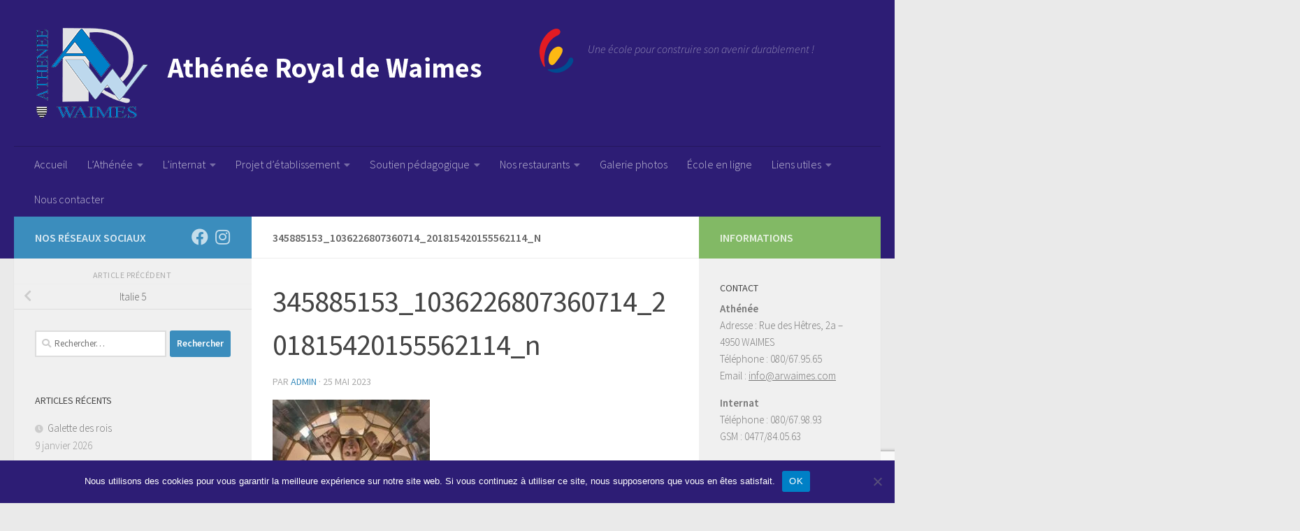

--- FILE ---
content_type: text/html; charset=UTF-8
request_url: https://www.arwaimes.com/2023/05/25/italie-5/345885153_1036226807360714_201815420155562114_n/
body_size: 17029
content:
<!DOCTYPE html>
<html class="no-js" lang="fr-FR">
<head>
  <meta charset="UTF-8">
  <meta name="viewport" content="width=device-width, initial-scale=1.0">
  <link rel="profile" href="https://gmpg.org/xfn/11" />
  <link rel="pingback" href="https://www.arwaimes.com/xmlrpc.php">

  <meta name='robots' content='index, follow, max-image-preview:large, max-snippet:-1, max-video-preview:-1' />
<script>document.documentElement.className = document.documentElement.className.replace("no-js","js");</script>

	<!-- This site is optimized with the Yoast SEO plugin v26.7 - https://yoast.com/wordpress/plugins/seo/ -->
	<title>345885153_1036226807360714_201815420155562114_n - Athénée Royal de Waimes</title>
	<link rel="canonical" href="https://www.arwaimes.com/2023/05/25/italie-5/345885153_1036226807360714_201815420155562114_n/" />
	<meta property="og:locale" content="fr_FR" />
	<meta property="og:type" content="article" />
	<meta property="og:title" content="345885153_1036226807360714_201815420155562114_n - Athénée Royal de Waimes" />
	<meta property="og:url" content="https://www.arwaimes.com/2023/05/25/italie-5/345885153_1036226807360714_201815420155562114_n/" />
	<meta property="og:site_name" content="Athénée Royal de Waimes" />
	<meta property="article:publisher" content="https://www.facebook.com/arwaimes/" />
	<meta property="og:image" content="https://www.arwaimes.com/2023/05/25/italie-5/345885153_1036226807360714_201815420155562114_n" />
	<meta property="og:image:width" content="1" />
	<meta property="og:image:height" content="1" />
	<meta property="og:image:type" content="image/jpeg" />
	<meta name="twitter:card" content="summary_large_image" />
	<script type="application/ld+json" class="yoast-schema-graph">{"@context":"https://schema.org","@graph":[{"@type":"WebPage","@id":"https://www.arwaimes.com/2023/05/25/italie-5/345885153_1036226807360714_201815420155562114_n/","url":"https://www.arwaimes.com/2023/05/25/italie-5/345885153_1036226807360714_201815420155562114_n/","name":"345885153_1036226807360714_201815420155562114_n - Athénée Royal de Waimes","isPartOf":{"@id":"https://www.arwaimes.com/#website"},"primaryImageOfPage":{"@id":"https://www.arwaimes.com/2023/05/25/italie-5/345885153_1036226807360714_201815420155562114_n/#primaryimage"},"image":{"@id":"https://www.arwaimes.com/2023/05/25/italie-5/345885153_1036226807360714_201815420155562114_n/#primaryimage"},"thumbnailUrl":"https://www.arwaimes.com/wp-content/uploads/2023/05/345885153_1036226807360714_201815420155562114_n.jpg","datePublished":"2023-05-25T12:53:09+00:00","breadcrumb":{"@id":"https://www.arwaimes.com/2023/05/25/italie-5/345885153_1036226807360714_201815420155562114_n/#breadcrumb"},"inLanguage":"fr-FR","potentialAction":[{"@type":"ReadAction","target":["https://www.arwaimes.com/2023/05/25/italie-5/345885153_1036226807360714_201815420155562114_n/"]}]},{"@type":"ImageObject","inLanguage":"fr-FR","@id":"https://www.arwaimes.com/2023/05/25/italie-5/345885153_1036226807360714_201815420155562114_n/#primaryimage","url":"https://www.arwaimes.com/wp-content/uploads/2023/05/345885153_1036226807360714_201815420155562114_n.jpg","contentUrl":"https://www.arwaimes.com/wp-content/uploads/2023/05/345885153_1036226807360714_201815420155562114_n.jpg","width":1536,"height":2048},{"@type":"BreadcrumbList","@id":"https://www.arwaimes.com/2023/05/25/italie-5/345885153_1036226807360714_201815420155562114_n/#breadcrumb","itemListElement":[{"@type":"ListItem","position":1,"name":"Accueil","item":"https://www.arwaimes.com/"},{"@type":"ListItem","position":2,"name":"Italie 5","item":"https://www.arwaimes.com/2023/05/25/italie-5/"},{"@type":"ListItem","position":3,"name":"345885153_1036226807360714_201815420155562114_n"}]},{"@type":"WebSite","@id":"https://www.arwaimes.com/#website","url":"https://www.arwaimes.com/","name":"Athénée Royal de Waimes","description":"Une école pour construire son avenir durablement !","publisher":{"@id":"https://www.arwaimes.com/#organization"},"potentialAction":[{"@type":"SearchAction","target":{"@type":"EntryPoint","urlTemplate":"https://www.arwaimes.com/?s={search_term_string}"},"query-input":{"@type":"PropertyValueSpecification","valueRequired":true,"valueName":"search_term_string"}}],"inLanguage":"fr-FR"},{"@type":"Organization","@id":"https://www.arwaimes.com/#organization","name":"Athénée Royal de Waimes","url":"https://www.arwaimes.com/","logo":{"@type":"ImageObject","inLanguage":"fr-FR","@id":"https://www.arwaimes.com/#/schema/logo/image/","url":"https://www.arwaimes.com/wp-content/uploads/2016/02/ATHENEE_logo.png","contentUrl":"https://www.arwaimes.com/wp-content/uploads/2016/02/ATHENEE_logo.png","width":720,"height":580,"caption":"Athénée Royal de Waimes"},"image":{"@id":"https://www.arwaimes.com/#/schema/logo/image/"},"sameAs":["https://www.facebook.com/arwaimes/","https://www.youtube.com/channel/UCkkcbgjp735eClsrHDmU9ow"]}]}</script>
	<!-- / Yoast SEO plugin. -->


<link rel="alternate" type="application/rss+xml" title="Athénée Royal de Waimes &raquo; Flux" href="https://www.arwaimes.com/feed/" />
<link rel="alternate" type="application/rss+xml" title="Athénée Royal de Waimes &raquo; Flux des commentaires" href="https://www.arwaimes.com/comments/feed/" />
<link rel="alternate" type="text/calendar" title="Athénée Royal de Waimes &raquo; Flux iCal" href="https://www.arwaimes.com/events/?ical=1" />
<link id="hu-user-gfont" href="//fonts.googleapis.com/css?family=Source+Sans+Pro:400,300italic,300,400italic,600&subset=latin,latin-ext" rel="stylesheet" type="text/css"><link rel="alternate" title="oEmbed (JSON)" type="application/json+oembed" href="https://www.arwaimes.com/wp-json/oembed/1.0/embed?url=https%3A%2F%2Fwww.arwaimes.com%2F2023%2F05%2F25%2Fitalie-5%2F345885153_1036226807360714_201815420155562114_n%2F" />
<link rel="alternate" title="oEmbed (XML)" type="text/xml+oembed" href="https://www.arwaimes.com/wp-json/oembed/1.0/embed?url=https%3A%2F%2Fwww.arwaimes.com%2F2023%2F05%2F25%2Fitalie-5%2F345885153_1036226807360714_201815420155562114_n%2F&#038;format=xml" />
<style id='wp-img-auto-sizes-contain-inline-css'>
img:is([sizes=auto i],[sizes^="auto," i]){contain-intrinsic-size:3000px 1500px}
/*# sourceURL=wp-img-auto-sizes-contain-inline-css */
</style>
<style id='wp-emoji-styles-inline-css'>

	img.wp-smiley, img.emoji {
		display: inline !important;
		border: none !important;
		box-shadow: none !important;
		height: 1em !important;
		width: 1em !important;
		margin: 0 0.07em !important;
		vertical-align: -0.1em !important;
		background: none !important;
		padding: 0 !important;
	}
/*# sourceURL=wp-emoji-styles-inline-css */
</style>
<link rel='stylesheet' id='contact-form-7-css' href='https://www.arwaimes.com/wp-content/plugins/contact-form-7/includes/css/styles.css?ver=6.1.4' media='all' />
<link rel='stylesheet' id='cookie-notice-front-css' href='https://www.arwaimes.com/wp-content/plugins/cookie-notice/css/front.min.css?ver=2.5.11' media='all' />
<link rel='stylesheet' id='responsive-lightbox-swipebox-css' href='https://www.arwaimes.com/wp-content/plugins/responsive-lightbox/assets/swipebox/swipebox.min.css?ver=1.5.2' media='all' />
<link rel='stylesheet' id='hueman-main-style-css' href='https://www.arwaimes.com/wp-content/themes/hueman/assets/front/css/main.min.css?ver=3.7.27' media='all' />
<style id='hueman-main-style-inline-css'>
body { font-family:'Source Sans Pro', Arial, sans-serif;font-size:1.00rem }@media only screen and (min-width: 720px) {
        .nav > li { font-size:1.00rem; }
      }::selection { background-color: #3b8dbd; }
::-moz-selection { background-color: #3b8dbd; }a,a>span.hu-external::after,.themeform label .required,#flexslider-featured .flex-direction-nav .flex-next:hover,#flexslider-featured .flex-direction-nav .flex-prev:hover,.post-hover:hover .post-title a,.post-title a:hover,.sidebar.s1 .post-nav li a:hover i,.content .post-nav li a:hover i,.post-related a:hover,.sidebar.s1 .widget_rss ul li a,#footer .widget_rss ul li a,.sidebar.s1 .widget_calendar a,#footer .widget_calendar a,.sidebar.s1 .alx-tab .tab-item-category a,.sidebar.s1 .alx-posts .post-item-category a,.sidebar.s1 .alx-tab li:hover .tab-item-title a,.sidebar.s1 .alx-tab li:hover .tab-item-comment a,.sidebar.s1 .alx-posts li:hover .post-item-title a,#footer .alx-tab .tab-item-category a,#footer .alx-posts .post-item-category a,#footer .alx-tab li:hover .tab-item-title a,#footer .alx-tab li:hover .tab-item-comment a,#footer .alx-posts li:hover .post-item-title a,.comment-tabs li.active a,.comment-awaiting-moderation,.child-menu a:hover,.child-menu .current_page_item > a,.wp-pagenavi a{ color: #3b8dbd; }input[type="submit"],.themeform button[type="submit"],.sidebar.s1 .sidebar-top,.sidebar.s1 .sidebar-toggle,#flexslider-featured .flex-control-nav li a.flex-active,.post-tags a:hover,.sidebar.s1 .widget_calendar caption,#footer .widget_calendar caption,.author-bio .bio-avatar:after,.commentlist li.bypostauthor > .comment-body:after,.commentlist li.comment-author-admin > .comment-body:after{ background-color: #3b8dbd; }.post-format .format-container { border-color: #3b8dbd; }.sidebar.s1 .alx-tabs-nav li.active a,#footer .alx-tabs-nav li.active a,.comment-tabs li.active a,.wp-pagenavi a:hover,.wp-pagenavi a:active,.wp-pagenavi span.current{ border-bottom-color: #3b8dbd!important; }.sidebar.s2 .post-nav li a:hover i,
.sidebar.s2 .widget_rss ul li a,
.sidebar.s2 .widget_calendar a,
.sidebar.s2 .alx-tab .tab-item-category a,
.sidebar.s2 .alx-posts .post-item-category a,
.sidebar.s2 .alx-tab li:hover .tab-item-title a,
.sidebar.s2 .alx-tab li:hover .tab-item-comment a,
.sidebar.s2 .alx-posts li:hover .post-item-title a { color: #82b965; }
.sidebar.s2 .sidebar-top,.sidebar.s2 .sidebar-toggle,.post-comments,.jp-play-bar,.jp-volume-bar-value,.sidebar.s2 .widget_calendar caption{ background-color: #82b965; }.sidebar.s2 .alx-tabs-nav li.active a { border-bottom-color: #82b965; }
.post-comments::before { border-right-color: #82b965; }
      .search-expand,
              #nav-topbar.nav-container { background-color: #2d1d75}@media only screen and (min-width: 720px) {
                #nav-topbar .nav ul { background-color: #2d1d75; }
              }.is-scrolled #header .nav-container.desktop-sticky,
              .is-scrolled #header .search-expand { background-color: #2d1d75; background-color: rgba(45,29,117,0.90) }.is-scrolled .topbar-transparent #nav-topbar.desktop-sticky .nav ul { background-color: #2d1d75; background-color: rgba(45,29,117,0.95) }#header { background-color: #2d1d75; }
@media only screen and (min-width: 720px) {
  #nav-header .nav ul { background-color: #2d1d75; }
}
        #header #nav-mobile { background-color: #33363b; }.is-scrolled #header #nav-mobile { background-color: #33363b; background-color: rgba(51,54,59,0.90) }#nav-header.nav-container, #main-header-search .search-expand { background-color: ; }
@media only screen and (min-width: 720px) {
  #nav-header .nav ul { background-color: ; }
}
        .site-title a img { max-height: 130px; }body { background-color: #eaeaea; }
/*# sourceURL=hueman-main-style-inline-css */
</style>
<link rel='stylesheet' id='hueman-font-awesome-css' href='https://www.arwaimes.com/wp-content/themes/hueman/assets/front/css/font-awesome.min.css?ver=3.7.27' media='all' />
<link rel='stylesheet' id='horizontal_footer_sitemap_widget-css' href='https://www.arwaimes.com/wp-content/plugins/horizontal-footer-sitemap-widget/css/widget.css?ver=282749c41d534756cb981bc46ff1334e' media='all' />
<!--n2css--><!--n2js--><script id="cookie-notice-front-js-before">
var cnArgs = {"ajaxUrl":"https:\/\/www.arwaimes.com\/wp-admin\/admin-ajax.php","nonce":"7fd4bf5f6c","hideEffect":"fade","position":"bottom","onScroll":false,"onScrollOffset":100,"onClick":false,"cookieName":"cookie_notice_accepted","cookieTime":2592000,"cookieTimeRejected":2592000,"globalCookie":false,"redirection":false,"cache":true,"revokeCookies":false,"revokeCookiesOpt":"automatic"};

//# sourceURL=cookie-notice-front-js-before
</script>
<script src="https://www.arwaimes.com/wp-content/plugins/cookie-notice/js/front.min.js?ver=2.5.11" id="cookie-notice-front-js"></script>
<script src="https://www.arwaimes.com/wp-includes/js/jquery/jquery.min.js?ver=3.7.1" id="jquery-core-js"></script>
<script src="https://www.arwaimes.com/wp-includes/js/jquery/jquery-migrate.min.js?ver=3.4.1" id="jquery-migrate-js"></script>
<script src="https://www.arwaimes.com/wp-content/plugins/responsive-lightbox/assets/dompurify/purify.min.js?ver=3.3.1" id="dompurify-js"></script>
<script id="responsive-lightbox-sanitizer-js-before">
window.RLG = window.RLG || {}; window.RLG.sanitizeAllowedHosts = ["youtube.com","www.youtube.com","youtu.be","vimeo.com","player.vimeo.com"];
//# sourceURL=responsive-lightbox-sanitizer-js-before
</script>
<script src="https://www.arwaimes.com/wp-content/plugins/responsive-lightbox/js/sanitizer.js?ver=2.6.1" id="responsive-lightbox-sanitizer-js"></script>
<script src="https://www.arwaimes.com/wp-content/plugins/responsive-lightbox/assets/swipebox/jquery.swipebox.min.js?ver=1.5.2" id="responsive-lightbox-swipebox-js"></script>
<script src='https://www.arwaimes.com/wp-content/plugins/the-events-calendar/common/build/js/underscore-before.js'></script>
<script src="https://www.arwaimes.com/wp-includes/js/underscore.min.js?ver=1.13.7" id="underscore-js"></script>
<script src='https://www.arwaimes.com/wp-content/plugins/the-events-calendar/common/build/js/underscore-after.js'></script>
<script src="https://www.arwaimes.com/wp-content/plugins/responsive-lightbox/assets/infinitescroll/infinite-scroll.pkgd.min.js?ver=4.0.1" id="responsive-lightbox-infinite-scroll-js"></script>
<script id="responsive-lightbox-js-before">
var rlArgs = {"script":"swipebox","selector":"lightbox","customEvents":"","activeGalleries":true,"animation":true,"hideCloseButtonOnMobile":false,"removeBarsOnMobile":false,"hideBars":true,"hideBarsDelay":5000,"videoMaxWidth":1080,"useSVG":true,"loopAtEnd":false,"woocommerce_gallery":false,"ajaxurl":"https:\/\/www.arwaimes.com\/wp-admin\/admin-ajax.php","nonce":"b1f4614813","preview":false,"postId":34326,"scriptExtension":false};

//# sourceURL=responsive-lightbox-js-before
</script>
<script src="https://www.arwaimes.com/wp-content/plugins/responsive-lightbox/js/front.js?ver=2.6.1" id="responsive-lightbox-js"></script>
<link rel="https://api.w.org/" href="https://www.arwaimes.com/wp-json/" /><link rel="alternate" title="JSON" type="application/json" href="https://www.arwaimes.com/wp-json/wp/v2/media/34326" /><link rel="EditURI" type="application/rsd+xml" title="RSD" href="https://www.arwaimes.com/xmlrpc.php?rsd" />
<script type="text/javascript">
(function(url){
	if(/(?:Chrome\/26\.0\.1410\.63 Safari\/537\.31|WordfenceTestMonBot)/.test(navigator.userAgent)){ return; }
	var addEvent = function(evt, handler) {
		if (window.addEventListener) {
			document.addEventListener(evt, handler, false);
		} else if (window.attachEvent) {
			document.attachEvent('on' + evt, handler);
		}
	};
	var removeEvent = function(evt, handler) {
		if (window.removeEventListener) {
			document.removeEventListener(evt, handler, false);
		} else if (window.detachEvent) {
			document.detachEvent('on' + evt, handler);
		}
	};
	var evts = 'contextmenu dblclick drag dragend dragenter dragleave dragover dragstart drop keydown keypress keyup mousedown mousemove mouseout mouseover mouseup mousewheel scroll'.split(' ');
	var logHuman = function() {
		if (window.wfLogHumanRan) { return; }
		window.wfLogHumanRan = true;
		var wfscr = document.createElement('script');
		wfscr.type = 'text/javascript';
		wfscr.async = true;
		wfscr.src = url + '&r=' + Math.random();
		(document.getElementsByTagName('head')[0]||document.getElementsByTagName('body')[0]).appendChild(wfscr);
		for (var i = 0; i < evts.length; i++) {
			removeEvent(evts[i], logHuman);
		}
	};
	for (var i = 0; i < evts.length; i++) {
		addEvent(evts[i], logHuman);
	}
})('//www.arwaimes.com/?wordfence_lh=1&hid=D242DF754F2EFC299143909561D9627F');
</script><meta name="tec-api-version" content="v1"><meta name="tec-api-origin" content="https://www.arwaimes.com"><link rel="alternate" href="https://www.arwaimes.com/wp-json/tribe/events/v1/" />    <link rel="preload" as="font" type="font/woff2" href="https://www.arwaimes.com/wp-content/themes/hueman/assets/front/webfonts/fa-brands-400.woff2?v=5.15.2" crossorigin="anonymous"/>
    <link rel="preload" as="font" type="font/woff2" href="https://www.arwaimes.com/wp-content/themes/hueman/assets/front/webfonts/fa-regular-400.woff2?v=5.15.2" crossorigin="anonymous"/>
    <link rel="preload" as="font" type="font/woff2" href="https://www.arwaimes.com/wp-content/themes/hueman/assets/front/webfonts/fa-solid-900.woff2?v=5.15.2" crossorigin="anonymous"/>
  <!--[if lt IE 9]>
<script src="https://www.arwaimes.com/wp-content/themes/hueman/assets/front/js/ie/html5shiv-printshiv.min.js"></script>
<script src="https://www.arwaimes.com/wp-content/themes/hueman/assets/front/js/ie/selectivizr.js"></script>
<![endif]-->
					<!-- Google Analytics tracking code output by Beehive Analytics -->
						<script async src="https://www.googletagmanager.com/gtag/js?id=G-QM32R6F9Z1&l=beehiveDataLayer"></script>
		<script>
						window.beehiveDataLayer = window.beehiveDataLayer || [];
			function beehive_ga() {beehiveDataLayer.push(arguments);}
			beehive_ga('js', new Date())
						beehive_ga('config', 'G-QM32R6F9Z1', {
				'anonymize_ip': false,
				'allow_google_signals': false,
			})
					</script>
		<link rel="icon" href="https://www.arwaimes.com/wp-content/uploads/2016/02/cropped-ATHENEE_logo-32x32.png" sizes="32x32" />
<link rel="icon" href="https://www.arwaimes.com/wp-content/uploads/2016/02/cropped-ATHENEE_logo-192x192.png" sizes="192x192" />
<link rel="apple-touch-icon" href="https://www.arwaimes.com/wp-content/uploads/2016/02/cropped-ATHENEE_logo-180x180.png" />
<meta name="msapplication-TileImage" content="https://www.arwaimes.com/wp-content/uploads/2016/02/cropped-ATHENEE_logo-270x270.png" />
		<style id="wp-custom-css">
			#nav-header .container
{
	background-color: #2d1d75
}
.hu-blog-subheading{
	display:none!important;
}
.wcp-openweather-header {
    background-color: #EBEBEB;
}
button.hu-notice-download.hu-btn.hu-btn-icon.hu-btn-transparent {
    display: none!important;
}
button.hu-notice-maximize.hu-btn.hu-btn-icon.hu-btn-transparent {
    display: none!important;
}
button.hu-notice-print.hu-btn.hu-btn-icon.hu-btn-transparent {
    display: none!important;
}
.wpcf7-form.sent p
{
    display:none;
}		</style>
		</head>

<body data-rsssl=1 class="attachment wp-singular attachment-template-default single single-attachment postid-34326 attachmentid-34326 attachment-jpeg wp-embed-responsive wp-theme-hueman cookies-not-set tribe-no-js page-template-hueman col-3cm full-width header-desktop-sticky header-mobile-sticky hueman-3-7-27 chrome">
<div id="wrapper">
  <a class="screen-reader-text skip-link" href="#content">Skip to content</a>
  
  <header id="header" class="main-menu-mobile-on one-mobile-menu main_menu header-ads-desktop  topbar-transparent no-header-img">
        <nav class="nav-container group mobile-menu mobile-sticky " id="nav-mobile" data-menu-id="header-1">
  <div class="mobile-title-logo-in-header"><p class="site-title">                  <a class="custom-logo-link" href="https://www.arwaimes.com/" rel="home" title="Athénée Royal de Waimes | Page d'accueil"><img src="https://www.arwaimes.com/wp-content/uploads/2016/02/entete-1.png" alt="Athénée Royal de Waimes"  /></a>                </p></div>
        
                    <!-- <div class="ham__navbar-toggler collapsed" aria-expanded="false">
          <div class="ham__navbar-span-wrapper">
            <span class="ham-toggler-menu__span"></span>
          </div>
        </div> -->
        <button class="ham__navbar-toggler-two collapsed" title="Menu" aria-expanded="false">
          <span class="ham__navbar-span-wrapper">
            <span class="line line-1"></span>
            <span class="line line-2"></span>
            <span class="line line-3"></span>
          </span>
        </button>
            
      <div class="nav-text"></div>
      <div class="nav-wrap container">
                  <ul class="nav container-inner group mobile-search">
                            <li>
                  <form role="search" method="get" class="search-form" action="https://www.arwaimes.com/">
				<label>
					<span class="screen-reader-text">Rechercher :</span>
					<input type="search" class="search-field" placeholder="Rechercher…" value="" name="s" />
				</label>
				<input type="submit" class="search-submit" value="Rechercher" />
			</form>                </li>
                      </ul>
                <ul id="menu-menu-1" class="nav container-inner group"><li id="menu-item-14" class="menu-item menu-item-type-custom menu-item-object-custom menu-item-home menu-item-14"><a href="https://www.arwaimes.com/">Accueil</a></li>
<li id="menu-item-41" class="menu-item menu-item-type-custom menu-item-object-custom menu-item-has-children menu-item-41"><a>L&rsquo;Athénée</a>
<ul class="sub-menu">
	<li id="menu-item-28" class="menu-item menu-item-type-custom menu-item-object-custom menu-item-28"><a href="https://www.arwaimes.com/cat/athenee/">La vie de l&rsquo;école</a></li>
	<li id="menu-item-22" class="menu-item menu-item-type-post_type menu-item-object-page menu-item-has-children menu-item-22"><a href="https://www.arwaimes.com/organigramme/">Nos grilles horaires</a>
	<ul class="sub-menu">
		<li id="menu-item-25265" class="menu-item menu-item-type-post_type menu-item-object-page menu-item-25265"><a href="https://www.arwaimes.com/organigramme/">Organigramme complet</a></li>
		<li id="menu-item-1635" class="menu-item menu-item-type-post_type menu-item-object-page menu-item-1635"><a href="https://www.arwaimes.com/organigramme/1ere-et-2eme-annees-communes/">1ère et 2e années communes</a></li>
		<li id="menu-item-1636" class="menu-item menu-item-type-post_type menu-item-object-page menu-item-1636"><a href="https://www.arwaimes.com/organigramme/1ere-et-2eme-annees-differenciees/">1ère et 2e années différenciées</a></li>
		<li id="menu-item-25258" class="menu-item menu-item-type-custom menu-item-object-custom menu-item-has-children menu-item-25258"><a href="#">Général &#8211; Transition</a>
		<ul class="sub-menu">
			<li id="menu-item-1633" class="menu-item menu-item-type-post_type menu-item-object-page menu-item-1633"><a href="https://www.arwaimes.com/organigramme/3_4g/3gart/">3G et 4G « Arts d’expression »</a></li>
			<li id="menu-item-1680" class="menu-item menu-item-type-post_type menu-item-object-page menu-item-1680"><a href="https://www.arwaimes.com/organigramme/3_4g/3eme-et-4eme-economie-et-langues/">3G et 4G « Économie et langues »</a></li>
			<li id="menu-item-1681" class="menu-item menu-item-type-post_type menu-item-object-page menu-item-1681"><a href="https://www.arwaimes.com/organigramme/3_4g/3eme-et-4eme-sciences-langues/">3G et 4G « Sciences – Langues »</a></li>
			<li id="menu-item-1679" class="menu-item menu-item-type-post_type menu-item-object-page menu-item-1679"><a href="https://www.arwaimes.com/organigramme/3_4g/3eme-et-4eme-education-physique/">3TTR et 4TTR « Éducation physique »</a></li>
			<li id="menu-item-1675" class="menu-item menu-item-type-post_type menu-item-object-page menu-item-1675"><a href="https://www.arwaimes.com/organigramme/5_6g/5eme-et-6eme-arts-dexpression-langues/">5G et 6G « Arts d’expression – Langues »</a></li>
			<li id="menu-item-1676" class="menu-item menu-item-type-post_type menu-item-object-page menu-item-1676"><a href="https://www.arwaimes.com/organigramme/5_6g/5eme-et-6eme-sciences-appliquees/">5TTR et 6TTR « Sciences appliquées »</a></li>
			<li id="menu-item-1677" class="menu-item menu-item-type-post_type menu-item-object-page menu-item-1677"><a href="https://www.arwaimes.com/organigramme/5_6g/5eme-et-6eme-sciences-economiques/">5TTR et 6TTR « Sciences économiques appliquées »</a></li>
			<li id="menu-item-1674" class="menu-item menu-item-type-post_type menu-item-object-page menu-item-1674"><a href="https://www.arwaimes.com/organigramme/5_6g/5eme-et-6eme-education-physique/">5TTR et 6TTR « Education physique »</a></li>
		</ul>
</li>
		<li id="menu-item-25260" class="menu-item menu-item-type-custom menu-item-object-custom menu-item-has-children menu-item-25260"><a href="#">Technique de Qualification</a>
		<ul class="sub-menu">
			<li id="menu-item-1705" class="menu-item menu-item-type-post_type menu-item-object-page menu-item-1705"><a href="https://www.arwaimes.com/organigramme/3_4tq/3eme-et-4eme-electromecanique/">3TQ « Electromécanique »</a></li>
			<li id="menu-item-1704" class="menu-item menu-item-type-post_type menu-item-object-page menu-item-1704"><a href="https://www.arwaimes.com/organigramme/3_4tq/3eme-et-4eme-techniques-sociales/">3TQ « Techniques sociales »</a></li>
			<li id="menu-item-1703" class="menu-item menu-item-type-post_type menu-item-object-page menu-item-1703"><a href="https://www.arwaimes.com/organigramme/3_4tq/3eme-et-4eme-gestion/">3TQ « Gestion »</a></li>
			<li id="menu-item-1723" class="menu-item menu-item-type-post_type menu-item-object-page menu-item-1723"><a href="https://www.arwaimes.com/organigramme/5_6tq/5eme-et-6eme-technicienne-de-bureau/">4TQ, 5TQ et 6TQ « Technicien(ne) de bureau »</a></li>
			<li id="menu-item-1722" class="menu-item menu-item-type-post_type menu-item-object-page menu-item-1722"><a href="https://www.arwaimes.com/organigramme/5_6tq/5eme-et-6eme-technicienne-en-equipements-thermiques/">4TQ, 5TQ et 6TQ « Technicien(ne) en équipements thermiques »</a></li>
			<li id="menu-item-24978" class="menu-item menu-item-type-post_type menu-item-object-page menu-item-24978"><a href="https://www.arwaimes.com/organigramme/5_6tq/5eme-et-6eme-dessinateur-trice-en-construction/">4TQ, 5TQ et 6TQ « Dessinateur/trice en construction »</a></li>
			<li id="menu-item-1721" class="menu-item menu-item-type-post_type menu-item-object-page menu-item-1721"><a href="https://www.arwaimes.com/organigramme/5_6tq/5eme-et-6eme-agente-deducation/">4TQ, 5TQ et 6TQ « Agent(e) d’éducation »</a></li>
			<li id="menu-item-1720" class="menu-item menu-item-type-post_type menu-item-object-page menu-item-1720"><a href="https://www.arwaimes.com/organigramme/5_6tq/5eme-et-6eme-aspirante-en-nursing/">4TQ, 5TQ et 6TQ « Aspirant(e) en nursing »</a></li>
		</ul>
</li>
		<li id="menu-item-25262" class="menu-item menu-item-type-custom menu-item-object-custom menu-item-has-children menu-item-25262"><a href="#">Professionnel</a>
		<ul class="sub-menu">
			<li id="menu-item-1738" class="menu-item menu-item-type-post_type menu-item-object-page menu-item-1738"><a href="https://www.arwaimes.com/organigramme/3_4p/3eme-restauration-cuisine-et-salle/">3P « Cuisine et salle »</a></li>
			<li id="menu-item-1737" class="menu-item menu-item-type-post_type menu-item-object-page menu-item-1737"><a href="https://www.arwaimes.com/organigramme/3_4p/3eme-et-4eme-equipement-du-batiment/">3P « Équipement du bâtiment »</a></li>
			<li id="menu-item-1736" class="menu-item menu-item-type-post_type menu-item-object-page menu-item-1736"><a href="https://www.arwaimes.com/organigramme/3_4p/3eme-et-4eme-services-sociaux/">3P « Services sociaux »</a></li>
			<li id="menu-item-39638" class="menu-item menu-item-type-post_type menu-item-object-page menu-item-39638"><a href="https://www.arwaimes.com/organigramme/5_6p/4eme-5eme-et-6eme-vendeur-vendeuse/">4ème, 5ème et 6ème « Vendeur / Vendeuse »</a></li>
			<li id="menu-item-1764" class="menu-item menu-item-type-post_type menu-item-object-page menu-item-1764"><a href="https://www.arwaimes.com/organigramme/5_6p/5eme-et-6eme-monteureuse-en-sanitaire-et-en-chauffage/">4P, 5P et 6P « Monteur(euse) en sanitaire et en chauffage »</a></li>
			<li id="menu-item-1763" class="menu-item menu-item-type-post_type menu-item-object-page menu-item-1763"><a href="https://www.arwaimes.com/organigramme/5_6p/4eme-5eme-et-6eme-puericulture/">4P, 5P et 6P « Puériculture »</a></li>
			<li id="menu-item-1765" class="menu-item menu-item-type-post_type menu-item-object-page menu-item-1765"><a href="https://www.arwaimes.com/organigramme/5_6p/5eme-et-6eme-restaurateurtrice/">4P, 5P et 6P « Restaurateur(trice) »</a></li>
			<li id="menu-item-1759" class="menu-item menu-item-type-post_type menu-item-object-page menu-item-1759"><a href="https://www.arwaimes.com/organigramme/7p/7eme-gestionnaire-de-petites-entreprises/">7P « Gestionnaire de très petites entreprises »</a></li>
			<li id="menu-item-2605" class="menu-item menu-item-type-post_type menu-item-object-page menu-item-2605"><a href="https://www.arwaimes.com/organigramme/7p/7eme-puericulture/">7P « Puériculture »</a></li>
		</ul>
</li>
	</ul>
</li>
	<li id="menu-item-27605" class="menu-item menu-item-type-custom menu-item-object-custom menu-item-27605"><a href="https://www.arwaimes.com/visite">Visite virtuelle</a></li>
	<li id="menu-item-1771" class="menu-item menu-item-type-post_type menu-item-object-page menu-item-1771"><a href="https://www.arwaimes.com/horaire/">Horaire des cours</a></li>
	<li id="menu-item-1148" class="menu-item menu-item-type-post_type menu-item-object-page menu-item-1148"><a href="https://www.arwaimes.com/ctcl/">CTCL</a></li>
	<li id="menu-item-39662" class="menu-item menu-item-type-post_type menu-item-object-page menu-item-39662"><a href="https://www.arwaimes.com/prof/">Documents professeurs</a></li>
	<li id="menu-item-39004" class="menu-item menu-item-type-post_type menu-item-object-page menu-item-39004"><a href="https://www.arwaimes.com/documents-eleves/">Documents élèves</a></li>
	<li id="menu-item-22847" class="menu-item menu-item-type-post_type menu-item-object-page menu-item-22847"><a href="https://www.arwaimes.com/resultats-des-anciens/">Résultats des anciens</a></li>
</ul>
</li>
<li id="menu-item-43" class="menu-item menu-item-type-custom menu-item-object-custom menu-item-has-children menu-item-43"><a>L&rsquo;internat</a>
<ul class="sub-menu">
	<li id="menu-item-44" class="menu-item menu-item-type-custom menu-item-object-custom menu-item-44"><a href="/cat/internat/">La vie à l&rsquo;internat</a></li>
	<li id="menu-item-1196" class="menu-item menu-item-type-post_type menu-item-object-page menu-item-1196"><a href="https://www.arwaimes.com/linternat/">Quelques photos</a></li>
</ul>
</li>
<li id="menu-item-1197" class="menu-item menu-item-type-custom menu-item-object-custom menu-item-has-children menu-item-1197"><a>Projet d&rsquo;établissement</a>
<ul class="sub-menu">
	<li id="menu-item-1238" class="menu-item menu-item-type-custom menu-item-object-custom menu-item-1238"><a href="https://arwaimes.com/pdf/ROI_2024.pdf">R.O.I.</a></li>
	<li id="menu-item-1241" class="menu-item menu-item-type-post_type menu-item-object-page menu-item-1241"><a href="https://www.arwaimes.com/projet/">Le projet</a></li>
	<li id="menu-item-27609" class="menu-item menu-item-type-post_type menu-item-object-page menu-item-27609"><a href="https://www.arwaimes.com/reglement-des-etudes/">Règlement des études</a></li>
	<li id="menu-item-38982" class="menu-item menu-item-type-custom menu-item-object-custom menu-item-38982"><a href="https://www.arwaimes.com/pdf/Annexe%20au%20ROI%20-%20Plan_de_lutte_contre_le_harcelement_en_milieu_scolaire_et_academique_-_Annexe_1">Plan de lutte contre le harcèlement</a></li>
	<li id="menu-item-2862" class="menu-item menu-item-type-post_type menu-item-object-page menu-item-2862"><a href="https://www.arwaimes.com/carnet-de-correspondance-journal-de-classe/">Carnet de correspondance</a></li>
	<li id="menu-item-1396" class="menu-item menu-item-type-post_type menu-item-object-page menu-item-1396"><a href="https://www.arwaimes.com/grande-fete-scolaire/">Grande fête scolaire</a></li>
	<li id="menu-item-1409" class="menu-item menu-item-type-custom menu-item-object-custom menu-item-has-children menu-item-1409"><a>Développement durable</a>
	<ul class="sub-menu">
		<li id="menu-item-1412" class="menu-item menu-item-type-post_type menu-item-object-page menu-item-1412"><a href="https://www.arwaimes.com/journee-sportive-a-elsenborn/">Journée sportive à Elsenborn</a></li>
		<li id="menu-item-1446" class="menu-item menu-item-type-post_type menu-item-object-page menu-item-1446"><a href="https://www.arwaimes.com/concours-terre-davenir/">Concours “Terre d’avenir”</a></li>
		<li id="menu-item-1444" class="menu-item menu-item-type-post_type menu-item-object-page menu-item-1444"><a href="https://www.arwaimes.com/potager-didactique/">Potager didactique</a></li>
		<li id="menu-item-22119" class="menu-item menu-item-type-post_type menu-item-object-page menu-item-22119"><a href="https://www.arwaimes.com/operation-gourdes/">Opération “gourdes”</a></li>
	</ul>
</li>
	<li id="menu-item-1398" class="menu-item menu-item-type-post_type menu-item-object-page menu-item-1398"><a href="https://www.arwaimes.com/amicale/">Amicale</a></li>
	<li id="menu-item-1408" class="menu-item menu-item-type-post_type menu-item-object-page menu-item-1408"><a href="https://www.arwaimes.com/le-centre-pms/">Le centre PMS</a></li>
	<li id="menu-item-1449" class="menu-item menu-item-type-post_type menu-item-object-page menu-item-1449"><a href="https://www.arwaimes.com/activites/">Activités</a></li>
</ul>
</li>
<li id="menu-item-1242" class="menu-item menu-item-type-custom menu-item-object-custom menu-item-has-children menu-item-1242"><a>Soutien pédagogique</a>
<ul class="sub-menu">
	<li id="menu-item-1349" class="menu-item menu-item-type-post_type menu-item-object-page menu-item-1349"><a href="https://www.arwaimes.com/accueil-des-germanophones-betreuung-der-deutschsprachigen/">Accueil des germanophones</a></li>
	<li id="menu-item-1376" class="menu-item menu-item-type-post_type menu-item-object-page menu-item-1376"><a href="https://www.arwaimes.com/la-bibliotheque/">La bibliothèque</a></li>
	<li id="menu-item-1381" class="menu-item menu-item-type-post_type menu-item-object-page menu-item-1381"><a href="https://www.arwaimes.com/titulariat/">Titulariat</a></li>
</ul>
</li>
<li id="menu-item-1141" class="menu-item menu-item-type-custom menu-item-object-custom menu-item-has-children menu-item-1141"><a>Nos restaurants</a>
<ul class="sub-menu">
	<li id="menu-item-21" class="menu-item menu-item-type-post_type menu-item-object-page menu-item-21"><a href="https://www.arwaimes.com/nos-restaurants/">Restaurant didactique</a></li>
	<li id="menu-item-1142" class="menu-item menu-item-type-post_type menu-item-object-page menu-item-has-children menu-item-1142"><a href="https://www.arwaimes.com/restaurant-scolaire/">Restaurant scolaire</a>
	<ul class="sub-menu">
		<li id="menu-item-1143" class="menu-item menu-item-type-post_type menu-item-object-page menu-item-1143"><a href="https://www.arwaimes.com/menus/">Menu de la semaine</a></li>
	</ul>
</li>
</ul>
</li>
<li id="menu-item-3818" class="menu-item menu-item-type-custom menu-item-object-custom menu-item-3818"><a href="/cat/galerie/">Galerie photos</a></li>
<li id="menu-item-31338" class="menu-item menu-item-type-post_type menu-item-object-page menu-item-31338"><a href="https://www.arwaimes.com/ecole-en-ligne/">École en ligne</a></li>
<li id="menu-item-1466" class="menu-item menu-item-type-post_type menu-item-object-page menu-item-has-children menu-item-1466"><a href="https://www.arwaimes.com/liens-utiles/">Liens utiles</a>
<ul class="sub-menu">
	<li id="menu-item-5041" class="menu-item menu-item-type-custom menu-item-object-custom menu-item-5041"><a href="http://ecowaimes.weebly.com/">ECOWaimes</a></li>
	<li id="menu-item-22452" class="menu-item menu-item-type-custom menu-item-object-custom menu-item-22452"><a href="http://www.promotionsocialedison.be/">Promotion sociale</a></li>
	<li id="menu-item-9521" class="menu-item menu-item-type-custom menu-item-object-custom menu-item-9521"><a href="https://www.youtube.com/channel/UCkkcbgjp735eClsrHDmU9ow">Chaine YouTube</a></li>
	<li id="menu-item-11667" class="menu-item menu-item-type-custom menu-item-object-custom menu-item-11667"><a href="https://www.facebook.com/arwaimes">Facebook</a></li>
	<li id="menu-item-29351" class="menu-item menu-item-type-post_type menu-item-object-page menu-item-29351"><a href="https://www.arwaimes.com/liens-utiles/enquete-hbsc/">Enquête HBSC</a></li>
	<li id="menu-item-31858" class="menu-item menu-item-type-post_type menu-item-object-page menu-item-31858"><a href="https://www.arwaimes.com/voyage-rheto/">Voyage rhéto</a></li>
	<li id="menu-item-37359" class="menu-item menu-item-type-post_type menu-item-object-page menu-item-37359"><a href="https://www.arwaimes.com/liens-utiles/le-projet-epas/">Le projet EPAS</a></li>
	<li id="menu-item-39262" class="menu-item menu-item-type-custom menu-item-object-custom menu-item-39262"><a href="https://dessinconstruction.wixsite.com/arwaimes">Site web section « Dessinateur/trice »</a></li>
</ul>
</li>
<li id="menu-item-73" class="menu-item menu-item-type-post_type menu-item-object-page menu-item-73"><a href="https://www.arwaimes.com/contact/">Nous contacter</a></li>
</ul>      </div>
</nav><!--/#nav-topbar-->  
  
  <div class="container group">
        <div class="container-inner">

                    <div class="group hu-pad central-header-zone">
                  <div class="logo-tagline-group">
                      <p class="site-title">                  <a class="custom-logo-link" href="https://www.arwaimes.com/" rel="home" title="Athénée Royal de Waimes | Page d'accueil"><img src="https://www.arwaimes.com/wp-content/uploads/2016/02/entete-1.png" alt="Athénée Royal de Waimes"  /></a>                </p>                                                <p class="site-description">Une école pour construire son avenir durablement !</p>
                                        </div>

                                </div>
      
                <nav class="nav-container group desktop-menu " id="nav-header" data-menu-id="header-2">
    <div class="nav-text"><!-- put your mobile menu text here --></div>

  <div class="nav-wrap container">
        <ul id="menu-menu-2" class="nav container-inner group"><li class="menu-item menu-item-type-custom menu-item-object-custom menu-item-home menu-item-14"><a href="https://www.arwaimes.com/">Accueil</a></li>
<li class="menu-item menu-item-type-custom menu-item-object-custom menu-item-has-children menu-item-41"><a>L&rsquo;Athénée</a>
<ul class="sub-menu">
	<li class="menu-item menu-item-type-custom menu-item-object-custom menu-item-28"><a href="https://www.arwaimes.com/cat/athenee/">La vie de l&rsquo;école</a></li>
	<li class="menu-item menu-item-type-post_type menu-item-object-page menu-item-has-children menu-item-22"><a href="https://www.arwaimes.com/organigramme/">Nos grilles horaires</a>
	<ul class="sub-menu">
		<li class="menu-item menu-item-type-post_type menu-item-object-page menu-item-25265"><a href="https://www.arwaimes.com/organigramme/">Organigramme complet</a></li>
		<li class="menu-item menu-item-type-post_type menu-item-object-page menu-item-1635"><a href="https://www.arwaimes.com/organigramme/1ere-et-2eme-annees-communes/">1ère et 2e années communes</a></li>
		<li class="menu-item menu-item-type-post_type menu-item-object-page menu-item-1636"><a href="https://www.arwaimes.com/organigramme/1ere-et-2eme-annees-differenciees/">1ère et 2e années différenciées</a></li>
		<li class="menu-item menu-item-type-custom menu-item-object-custom menu-item-has-children menu-item-25258"><a href="#">Général &#8211; Transition</a>
		<ul class="sub-menu">
			<li class="menu-item menu-item-type-post_type menu-item-object-page menu-item-1633"><a href="https://www.arwaimes.com/organigramme/3_4g/3gart/">3G et 4G « Arts d’expression »</a></li>
			<li class="menu-item menu-item-type-post_type menu-item-object-page menu-item-1680"><a href="https://www.arwaimes.com/organigramme/3_4g/3eme-et-4eme-economie-et-langues/">3G et 4G « Économie et langues »</a></li>
			<li class="menu-item menu-item-type-post_type menu-item-object-page menu-item-1681"><a href="https://www.arwaimes.com/organigramme/3_4g/3eme-et-4eme-sciences-langues/">3G et 4G « Sciences – Langues »</a></li>
			<li class="menu-item menu-item-type-post_type menu-item-object-page menu-item-1679"><a href="https://www.arwaimes.com/organigramme/3_4g/3eme-et-4eme-education-physique/">3TTR et 4TTR « Éducation physique »</a></li>
			<li class="menu-item menu-item-type-post_type menu-item-object-page menu-item-1675"><a href="https://www.arwaimes.com/organigramme/5_6g/5eme-et-6eme-arts-dexpression-langues/">5G et 6G « Arts d’expression – Langues »</a></li>
			<li class="menu-item menu-item-type-post_type menu-item-object-page menu-item-1676"><a href="https://www.arwaimes.com/organigramme/5_6g/5eme-et-6eme-sciences-appliquees/">5TTR et 6TTR « Sciences appliquées »</a></li>
			<li class="menu-item menu-item-type-post_type menu-item-object-page menu-item-1677"><a href="https://www.arwaimes.com/organigramme/5_6g/5eme-et-6eme-sciences-economiques/">5TTR et 6TTR « Sciences économiques appliquées »</a></li>
			<li class="menu-item menu-item-type-post_type menu-item-object-page menu-item-1674"><a href="https://www.arwaimes.com/organigramme/5_6g/5eme-et-6eme-education-physique/">5TTR et 6TTR « Education physique »</a></li>
		</ul>
</li>
		<li class="menu-item menu-item-type-custom menu-item-object-custom menu-item-has-children menu-item-25260"><a href="#">Technique de Qualification</a>
		<ul class="sub-menu">
			<li class="menu-item menu-item-type-post_type menu-item-object-page menu-item-1705"><a href="https://www.arwaimes.com/organigramme/3_4tq/3eme-et-4eme-electromecanique/">3TQ « Electromécanique »</a></li>
			<li class="menu-item menu-item-type-post_type menu-item-object-page menu-item-1704"><a href="https://www.arwaimes.com/organigramme/3_4tq/3eme-et-4eme-techniques-sociales/">3TQ « Techniques sociales »</a></li>
			<li class="menu-item menu-item-type-post_type menu-item-object-page menu-item-1703"><a href="https://www.arwaimes.com/organigramme/3_4tq/3eme-et-4eme-gestion/">3TQ « Gestion »</a></li>
			<li class="menu-item menu-item-type-post_type menu-item-object-page menu-item-1723"><a href="https://www.arwaimes.com/organigramme/5_6tq/5eme-et-6eme-technicienne-de-bureau/">4TQ, 5TQ et 6TQ « Technicien(ne) de bureau »</a></li>
			<li class="menu-item menu-item-type-post_type menu-item-object-page menu-item-1722"><a href="https://www.arwaimes.com/organigramme/5_6tq/5eme-et-6eme-technicienne-en-equipements-thermiques/">4TQ, 5TQ et 6TQ « Technicien(ne) en équipements thermiques »</a></li>
			<li class="menu-item menu-item-type-post_type menu-item-object-page menu-item-24978"><a href="https://www.arwaimes.com/organigramme/5_6tq/5eme-et-6eme-dessinateur-trice-en-construction/">4TQ, 5TQ et 6TQ « Dessinateur/trice en construction »</a></li>
			<li class="menu-item menu-item-type-post_type menu-item-object-page menu-item-1721"><a href="https://www.arwaimes.com/organigramme/5_6tq/5eme-et-6eme-agente-deducation/">4TQ, 5TQ et 6TQ « Agent(e) d’éducation »</a></li>
			<li class="menu-item menu-item-type-post_type menu-item-object-page menu-item-1720"><a href="https://www.arwaimes.com/organigramme/5_6tq/5eme-et-6eme-aspirante-en-nursing/">4TQ, 5TQ et 6TQ « Aspirant(e) en nursing »</a></li>
		</ul>
</li>
		<li class="menu-item menu-item-type-custom menu-item-object-custom menu-item-has-children menu-item-25262"><a href="#">Professionnel</a>
		<ul class="sub-menu">
			<li class="menu-item menu-item-type-post_type menu-item-object-page menu-item-1738"><a href="https://www.arwaimes.com/organigramme/3_4p/3eme-restauration-cuisine-et-salle/">3P « Cuisine et salle »</a></li>
			<li class="menu-item menu-item-type-post_type menu-item-object-page menu-item-1737"><a href="https://www.arwaimes.com/organigramme/3_4p/3eme-et-4eme-equipement-du-batiment/">3P « Équipement du bâtiment »</a></li>
			<li class="menu-item menu-item-type-post_type menu-item-object-page menu-item-1736"><a href="https://www.arwaimes.com/organigramme/3_4p/3eme-et-4eme-services-sociaux/">3P « Services sociaux »</a></li>
			<li class="menu-item menu-item-type-post_type menu-item-object-page menu-item-39638"><a href="https://www.arwaimes.com/organigramme/5_6p/4eme-5eme-et-6eme-vendeur-vendeuse/">4ème, 5ème et 6ème « Vendeur / Vendeuse »</a></li>
			<li class="menu-item menu-item-type-post_type menu-item-object-page menu-item-1764"><a href="https://www.arwaimes.com/organigramme/5_6p/5eme-et-6eme-monteureuse-en-sanitaire-et-en-chauffage/">4P, 5P et 6P « Monteur(euse) en sanitaire et en chauffage »</a></li>
			<li class="menu-item menu-item-type-post_type menu-item-object-page menu-item-1763"><a href="https://www.arwaimes.com/organigramme/5_6p/4eme-5eme-et-6eme-puericulture/">4P, 5P et 6P « Puériculture »</a></li>
			<li class="menu-item menu-item-type-post_type menu-item-object-page menu-item-1765"><a href="https://www.arwaimes.com/organigramme/5_6p/5eme-et-6eme-restaurateurtrice/">4P, 5P et 6P « Restaurateur(trice) »</a></li>
			<li class="menu-item menu-item-type-post_type menu-item-object-page menu-item-1759"><a href="https://www.arwaimes.com/organigramme/7p/7eme-gestionnaire-de-petites-entreprises/">7P « Gestionnaire de très petites entreprises »</a></li>
			<li class="menu-item menu-item-type-post_type menu-item-object-page menu-item-2605"><a href="https://www.arwaimes.com/organigramme/7p/7eme-puericulture/">7P « Puériculture »</a></li>
		</ul>
</li>
	</ul>
</li>
	<li class="menu-item menu-item-type-custom menu-item-object-custom menu-item-27605"><a href="https://www.arwaimes.com/visite">Visite virtuelle</a></li>
	<li class="menu-item menu-item-type-post_type menu-item-object-page menu-item-1771"><a href="https://www.arwaimes.com/horaire/">Horaire des cours</a></li>
	<li class="menu-item menu-item-type-post_type menu-item-object-page menu-item-1148"><a href="https://www.arwaimes.com/ctcl/">CTCL</a></li>
	<li class="menu-item menu-item-type-post_type menu-item-object-page menu-item-39662"><a href="https://www.arwaimes.com/prof/">Documents professeurs</a></li>
	<li class="menu-item menu-item-type-post_type menu-item-object-page menu-item-39004"><a href="https://www.arwaimes.com/documents-eleves/">Documents élèves</a></li>
	<li class="menu-item menu-item-type-post_type menu-item-object-page menu-item-22847"><a href="https://www.arwaimes.com/resultats-des-anciens/">Résultats des anciens</a></li>
</ul>
</li>
<li class="menu-item menu-item-type-custom menu-item-object-custom menu-item-has-children menu-item-43"><a>L&rsquo;internat</a>
<ul class="sub-menu">
	<li class="menu-item menu-item-type-custom menu-item-object-custom menu-item-44"><a href="/cat/internat/">La vie à l&rsquo;internat</a></li>
	<li class="menu-item menu-item-type-post_type menu-item-object-page menu-item-1196"><a href="https://www.arwaimes.com/linternat/">Quelques photos</a></li>
</ul>
</li>
<li class="menu-item menu-item-type-custom menu-item-object-custom menu-item-has-children menu-item-1197"><a>Projet d&rsquo;établissement</a>
<ul class="sub-menu">
	<li class="menu-item menu-item-type-custom menu-item-object-custom menu-item-1238"><a href="https://arwaimes.com/pdf/ROI_2024.pdf">R.O.I.</a></li>
	<li class="menu-item menu-item-type-post_type menu-item-object-page menu-item-1241"><a href="https://www.arwaimes.com/projet/">Le projet</a></li>
	<li class="menu-item menu-item-type-post_type menu-item-object-page menu-item-27609"><a href="https://www.arwaimes.com/reglement-des-etudes/">Règlement des études</a></li>
	<li class="menu-item menu-item-type-custom menu-item-object-custom menu-item-38982"><a href="https://www.arwaimes.com/pdf/Annexe%20au%20ROI%20-%20Plan_de_lutte_contre_le_harcelement_en_milieu_scolaire_et_academique_-_Annexe_1">Plan de lutte contre le harcèlement</a></li>
	<li class="menu-item menu-item-type-post_type menu-item-object-page menu-item-2862"><a href="https://www.arwaimes.com/carnet-de-correspondance-journal-de-classe/">Carnet de correspondance</a></li>
	<li class="menu-item menu-item-type-post_type menu-item-object-page menu-item-1396"><a href="https://www.arwaimes.com/grande-fete-scolaire/">Grande fête scolaire</a></li>
	<li class="menu-item menu-item-type-custom menu-item-object-custom menu-item-has-children menu-item-1409"><a>Développement durable</a>
	<ul class="sub-menu">
		<li class="menu-item menu-item-type-post_type menu-item-object-page menu-item-1412"><a href="https://www.arwaimes.com/journee-sportive-a-elsenborn/">Journée sportive à Elsenborn</a></li>
		<li class="menu-item menu-item-type-post_type menu-item-object-page menu-item-1446"><a href="https://www.arwaimes.com/concours-terre-davenir/">Concours “Terre d’avenir”</a></li>
		<li class="menu-item menu-item-type-post_type menu-item-object-page menu-item-1444"><a href="https://www.arwaimes.com/potager-didactique/">Potager didactique</a></li>
		<li class="menu-item menu-item-type-post_type menu-item-object-page menu-item-22119"><a href="https://www.arwaimes.com/operation-gourdes/">Opération “gourdes”</a></li>
	</ul>
</li>
	<li class="menu-item menu-item-type-post_type menu-item-object-page menu-item-1398"><a href="https://www.arwaimes.com/amicale/">Amicale</a></li>
	<li class="menu-item menu-item-type-post_type menu-item-object-page menu-item-1408"><a href="https://www.arwaimes.com/le-centre-pms/">Le centre PMS</a></li>
	<li class="menu-item menu-item-type-post_type menu-item-object-page menu-item-1449"><a href="https://www.arwaimes.com/activites/">Activités</a></li>
</ul>
</li>
<li class="menu-item menu-item-type-custom menu-item-object-custom menu-item-has-children menu-item-1242"><a>Soutien pédagogique</a>
<ul class="sub-menu">
	<li class="menu-item menu-item-type-post_type menu-item-object-page menu-item-1349"><a href="https://www.arwaimes.com/accueil-des-germanophones-betreuung-der-deutschsprachigen/">Accueil des germanophones</a></li>
	<li class="menu-item menu-item-type-post_type menu-item-object-page menu-item-1376"><a href="https://www.arwaimes.com/la-bibliotheque/">La bibliothèque</a></li>
	<li class="menu-item menu-item-type-post_type menu-item-object-page menu-item-1381"><a href="https://www.arwaimes.com/titulariat/">Titulariat</a></li>
</ul>
</li>
<li class="menu-item menu-item-type-custom menu-item-object-custom menu-item-has-children menu-item-1141"><a>Nos restaurants</a>
<ul class="sub-menu">
	<li class="menu-item menu-item-type-post_type menu-item-object-page menu-item-21"><a href="https://www.arwaimes.com/nos-restaurants/">Restaurant didactique</a></li>
	<li class="menu-item menu-item-type-post_type menu-item-object-page menu-item-has-children menu-item-1142"><a href="https://www.arwaimes.com/restaurant-scolaire/">Restaurant scolaire</a>
	<ul class="sub-menu">
		<li class="menu-item menu-item-type-post_type menu-item-object-page menu-item-1143"><a href="https://www.arwaimes.com/menus/">Menu de la semaine</a></li>
	</ul>
</li>
</ul>
</li>
<li class="menu-item menu-item-type-custom menu-item-object-custom menu-item-3818"><a href="/cat/galerie/">Galerie photos</a></li>
<li class="menu-item menu-item-type-post_type menu-item-object-page menu-item-31338"><a href="https://www.arwaimes.com/ecole-en-ligne/">École en ligne</a></li>
<li class="menu-item menu-item-type-post_type menu-item-object-page menu-item-has-children menu-item-1466"><a href="https://www.arwaimes.com/liens-utiles/">Liens utiles</a>
<ul class="sub-menu">
	<li class="menu-item menu-item-type-custom menu-item-object-custom menu-item-5041"><a href="http://ecowaimes.weebly.com/">ECOWaimes</a></li>
	<li class="menu-item menu-item-type-custom menu-item-object-custom menu-item-22452"><a href="http://www.promotionsocialedison.be/">Promotion sociale</a></li>
	<li class="menu-item menu-item-type-custom menu-item-object-custom menu-item-9521"><a href="https://www.youtube.com/channel/UCkkcbgjp735eClsrHDmU9ow">Chaine YouTube</a></li>
	<li class="menu-item menu-item-type-custom menu-item-object-custom menu-item-11667"><a href="https://www.facebook.com/arwaimes">Facebook</a></li>
	<li class="menu-item menu-item-type-post_type menu-item-object-page menu-item-29351"><a href="https://www.arwaimes.com/liens-utiles/enquete-hbsc/">Enquête HBSC</a></li>
	<li class="menu-item menu-item-type-post_type menu-item-object-page menu-item-31858"><a href="https://www.arwaimes.com/voyage-rheto/">Voyage rhéto</a></li>
	<li class="menu-item menu-item-type-post_type menu-item-object-page menu-item-37359"><a href="https://www.arwaimes.com/liens-utiles/le-projet-epas/">Le projet EPAS</a></li>
	<li class="menu-item menu-item-type-custom menu-item-object-custom menu-item-39262"><a href="https://dessinconstruction.wixsite.com/arwaimes">Site web section « Dessinateur/trice »</a></li>
</ul>
</li>
<li class="menu-item menu-item-type-post_type menu-item-object-page menu-item-73"><a href="https://www.arwaimes.com/contact/">Nous contacter</a></li>
</ul>  </div>
</nav><!--/#nav-header-->      
    </div><!--/.container-inner-->
      </div><!--/.container-->

</header><!--/#header-->
  
  <div class="container" id="page">
    <div class="container-inner">
		            <div class="main">
        <div class="main-inner group">
          
              <main class="content" id="content">
              <div class="page-title hu-pad group">
          	        <h1>345885153_1036226807360714_201815420155562114_n</h1>
    	
    </div><!--/.page-title-->
          <div class="hu-pad group">
              <article class="post-34326 attachment type-attachment status-inherit hentry">
    <div class="post-inner group">

      <h1 class="post-title entry-title">345885153_1036226807360714_201815420155562114_n</h1>
  <p class="post-byline">
       par     <span class="vcard author">
       <span class="fn"><a href="https://www.arwaimes.com/author/dams/" title="Articles par Admin" rel="author">Admin</a></span>
     </span>
     &middot;
                          <span class="published">25 mai 2023</span>
          </p>

                                
      <div class="clear"></div>

      <div class="entry themeform">
        <div class="entry-inner">
          <p class="attachment"><a href='https://www.arwaimes.com/wp-content/uploads/2023/05/345885153_1036226807360714_201815420155562114_n.jpg' title="" data-rl_title="" class="rl-gallery-link" data-rl_caption="" data-rel="lightbox-gallery-0"><img fetchpriority="high" decoding="async" width="225" height="300" src="https://www.arwaimes.com/wp-content/uploads/2023/05/345885153_1036226807360714_201815420155562114_n-225x300.jpg" class="attachment-medium size-medium" alt="" srcset="https://www.arwaimes.com/wp-content/uploads/2023/05/345885153_1036226807360714_201815420155562114_n-225x300.jpg 225w, https://www.arwaimes.com/wp-content/uploads/2023/05/345885153_1036226807360714_201815420155562114_n-768x1024.jpg 768w, https://www.arwaimes.com/wp-content/uploads/2023/05/345885153_1036226807360714_201815420155562114_n-1152x1536.jpg 1152w, https://www.arwaimes.com/wp-content/uploads/2023/05/345885153_1036226807360714_201815420155562114_n.jpg 1536w" sizes="(max-width: 225px) 100vw, 225px" /></a></p>
          <nav class="pagination group">
                      </nav><!--/.pagination-->
        </div>

        
        <div class="clear"></div>
      </div><!--/.entry-->

    </div><!--/.post-inner-->
  </article><!--/.post-->

<div class="clear"></div>





<h4 class="heading">
	<i class="far fa-hand-point-right"></i>Vous aimerez aussi...</h4>

<ul class="related-posts group">
  		<li class="related post-hover">
		<article class="post-2202 post type-post status-publish format-standard has-post-thumbnail hentry category-athenee">

			<div class="post-thumbnail">
				<a href="https://www.arwaimes.com/2016/06/14/voyage-des-rhetos-en-croatie/" class="hu-rel-post-thumb">
					<img width="520" height="245" src="https://www.arwaimes.com/wp-content/uploads/2016/06/13116270_1698311690419338_2497313181788432699_o-520x245.jpg" class="attachment-thumb-medium size-thumb-medium wp-post-image" alt="" decoding="async" loading="lazy" />																			</a>
							</div><!--/.post-thumbnail-->

			<div class="related-inner">

				<h4 class="post-title entry-title">
					<a href="https://www.arwaimes.com/2016/06/14/voyage-des-rhetos-en-croatie/" rel="bookmark">Voyage des rhétos en Croatie.</a>
				</h4><!--/.post-title-->

				<div class="post-meta group">
					<p class="post-date">
  <time class="published updated" datetime="2016-06-14 09:59:38">14 juin 2016</time>
</p>

				</div><!--/.post-meta-->

			</div><!--/.related-inner-->

		</article>
	</li><!--/.related-->
		<li class="related post-hover">
		<article class="post-25016 post type-post status-publish format-standard has-post-thumbnail hentry category-athenee category-galerie">

			<div class="post-thumbnail">
				<a href="https://www.arwaimes.com/2021/04/26/decouvertes-des-options-proposees-en-3e-annee/" class="hu-rel-post-thumb">
					<img width="520" height="245" src="https://www.arwaimes.com/wp-content/uploads/2021/04/IMG_0120-520x245.jpg" class="attachment-thumb-medium size-thumb-medium wp-post-image" alt="" decoding="async" loading="lazy" />																			</a>
							</div><!--/.post-thumbnail-->

			<div class="related-inner">

				<h4 class="post-title entry-title">
					<a href="https://www.arwaimes.com/2021/04/26/decouvertes-des-options-proposees-en-3e-annee/" rel="bookmark">Découvertes des options proposées en 3e année</a>
				</h4><!--/.post-title-->

				<div class="post-meta group">
					<p class="post-date">
  <time class="published updated" datetime="2021-04-26 13:25:35">26 avril 2021</time>
</p>

				</div><!--/.post-meta-->

			</div><!--/.related-inner-->

		</article>
	</li><!--/.related-->
		<li class="related post-hover">
		<article class="post-4951 post type-post status-publish format-standard has-post-thumbnail hentry category-athenee">

			<div class="post-thumbnail">
				<a href="https://www.arwaimes.com/2017/02/07/soiree-portes-ouvertes-ce-31-janvier/" class="hu-rel-post-thumb">
					<img width="520" height="245" src="https://www.arwaimes.com/wp-content/uploads/2017/02/IMG_3691-520x245.jpg" class="attachment-thumb-medium size-thumb-medium wp-post-image" alt="" decoding="async" loading="lazy" />																			</a>
							</div><!--/.post-thumbnail-->

			<div class="related-inner">

				<h4 class="post-title entry-title">
					<a href="https://www.arwaimes.com/2017/02/07/soiree-portes-ouvertes-ce-31-janvier/" rel="bookmark">Soirée portes-ouvertes ce 31 janvier</a>
				</h4><!--/.post-title-->

				<div class="post-meta group">
					<p class="post-date">
  <time class="published updated" datetime="2017-02-07 10:18:21">7 février 2017</time>
</p>

				</div><!--/.post-meta-->

			</div><!--/.related-inner-->

		</article>
	</li><!--/.related-->
		  
</ul><!--/.post-related-->



<section id="comments" class="themeform">

	
					<!-- comments closed, no comments -->
		
	
	
</section><!--/#comments-->          </div><!--/.hu-pad-->
            </main><!--/.content-->
          

	<div class="sidebar s1 collapsed" data-position="left" data-layout="col-3cm" data-sb-id="s1">

		<button class="sidebar-toggle" title="Étendre la colonne latérale"><i class="fas sidebar-toggle-arrows"></i></button>

		<div class="sidebar-content">

			           			<div class="sidebar-top group">
                        <p>Nos réseaux sociaux</p>                    <ul class="social-links"><li><a rel="nofollow noopener noreferrer" class="social-tooltip"  title="Suivez-nous sur Facebook" aria-label="Suivez-nous sur Facebook" href="https://www.facebook.com/arwaimes/" target="_blank"  style="color:"><i class="fab fa-facebook"></i></a></li><li><a rel="nofollow noopener noreferrer" class="social-tooltip"  title="Suivez-nous sur Instagram" aria-label="Suivez-nous sur Instagram" href="https://www.instagram.com/ar_waimes/" target="_blank" ><i class="fab fa-instagram"></i></a></li></ul>  			</div>
			
				<ul class="post-nav group">
		
				<li class="previous"><strong>Article précédent&nbsp;</strong><a href="https://www.arwaimes.com/2023/05/25/italie-5/" rel="prev"><i class="fas fa-chevron-left"></i><span>Italie 5</span></a></li>
			</ul>

			
			<div id="search-3" class="widget widget_search"><form role="search" method="get" class="search-form" action="https://www.arwaimes.com/">
				<label>
					<span class="screen-reader-text">Rechercher :</span>
					<input type="search" class="search-field" placeholder="Rechercher…" value="" name="s" />
				</label>
				<input type="submit" class="search-submit" value="Rechercher" />
			</form></div>
		<div id="recent-posts-3" class="widget widget_recent_entries">
		<h3 class="widget-title">Articles récents</h3>
		<ul>
											<li>
					<a href="https://www.arwaimes.com/2026/01/09/galette-des-rois-2/">Galette des rois</a>
											<span class="post-date">9 janvier 2026</span>
									</li>
											<li>
					<a href="https://www.arwaimes.com/2025/12/17/quand-la-pratique-donne-tout-son-sens-a-la-theorie/">Quand la pratique donne tout son sens à la théorie&#8230;</a>
											<span class="post-date">17 décembre 2025</span>
									</li>
											<li>
					<a href="https://www.arwaimes.com/2025/12/17/nous-terminons-lannee-entre-technique-et-elegance/">Nous terminons l&rsquo;année entre technique et élégance</a>
											<span class="post-date">17 décembre 2025</span>
									</li>
											<li>
					<a href="https://www.arwaimes.com/2025/12/12/developper-une-relation-de-qualite-avec-le-client/">Développer une relation de qualité avec le client</a>
											<span class="post-date">12 décembre 2025</span>
									</li>
					</ul>

		</div><div id="archives-3" class="widget widget_archive"><h3 class="widget-title">Archives</h3>		<label class="screen-reader-text" for="archives-dropdown-3">Archives</label>
		<select id="archives-dropdown-3" name="archive-dropdown">
			
			<option value="">Sélectionner un mois</option>
				<option value='https://www.arwaimes.com/2026/01/'> janvier 2026 &nbsp;(1)</option>
	<option value='https://www.arwaimes.com/2025/12/'> décembre 2025 &nbsp;(4)</option>
	<option value='https://www.arwaimes.com/2025/11/'> novembre 2025 &nbsp;(6)</option>
	<option value='https://www.arwaimes.com/2025/10/'> octobre 2025 &nbsp;(4)</option>
	<option value='https://www.arwaimes.com/2025/09/'> septembre 2025 &nbsp;(4)</option>
	<option value='https://www.arwaimes.com/2025/06/'> juin 2025 &nbsp;(2)</option>
	<option value='https://www.arwaimes.com/2025/05/'> mai 2025 &nbsp;(1)</option>
	<option value='https://www.arwaimes.com/2025/01/'> janvier 2025 &nbsp;(2)</option>
	<option value='https://www.arwaimes.com/2024/10/'> octobre 2024 &nbsp;(9)</option>
	<option value='https://www.arwaimes.com/2024/09/'> septembre 2024 &nbsp;(10)</option>
	<option value='https://www.arwaimes.com/2024/07/'> juillet 2024 &nbsp;(5)</option>
	<option value='https://www.arwaimes.com/2024/06/'> juin 2024 &nbsp;(11)</option>
	<option value='https://www.arwaimes.com/2024/05/'> mai 2024 &nbsp;(10)</option>
	<option value='https://www.arwaimes.com/2024/04/'> avril 2024 &nbsp;(21)</option>
	<option value='https://www.arwaimes.com/2024/03/'> mars 2024 &nbsp;(15)</option>
	<option value='https://www.arwaimes.com/2024/02/'> février 2024 &nbsp;(22)</option>
	<option value='https://www.arwaimes.com/2024/01/'> janvier 2024 &nbsp;(17)</option>
	<option value='https://www.arwaimes.com/2023/12/'> décembre 2023 &nbsp;(28)</option>
	<option value='https://www.arwaimes.com/2023/11/'> novembre 2023 &nbsp;(10)</option>
	<option value='https://www.arwaimes.com/2023/10/'> octobre 2023 &nbsp;(26)</option>
	<option value='https://www.arwaimes.com/2023/09/'> septembre 2023 &nbsp;(22)</option>
	<option value='https://www.arwaimes.com/2023/07/'> juillet 2023 &nbsp;(6)</option>
	<option value='https://www.arwaimes.com/2023/06/'> juin 2023 &nbsp;(22)</option>
	<option value='https://www.arwaimes.com/2023/05/'> mai 2023 &nbsp;(32)</option>
	<option value='https://www.arwaimes.com/2023/04/'> avril 2023 &nbsp;(17)</option>
	<option value='https://www.arwaimes.com/2023/03/'> mars 2023 &nbsp;(21)</option>
	<option value='https://www.arwaimes.com/2023/02/'> février 2023 &nbsp;(16)</option>
	<option value='https://www.arwaimes.com/2023/01/'> janvier 2023 &nbsp;(30)</option>
	<option value='https://www.arwaimes.com/2022/12/'> décembre 2022 &nbsp;(22)</option>
	<option value='https://www.arwaimes.com/2022/11/'> novembre 2022 &nbsp;(10)</option>
	<option value='https://www.arwaimes.com/2022/10/'> octobre 2022 &nbsp;(21)</option>
	<option value='https://www.arwaimes.com/2022/09/'> septembre 2022 &nbsp;(3)</option>
	<option value='https://www.arwaimes.com/2022/08/'> août 2022 &nbsp;(2)</option>
	<option value='https://www.arwaimes.com/2022/06/'> juin 2022 &nbsp;(22)</option>
	<option value='https://www.arwaimes.com/2022/05/'> mai 2022 &nbsp;(31)</option>
	<option value='https://www.arwaimes.com/2022/04/'> avril 2022 &nbsp;(13)</option>
	<option value='https://www.arwaimes.com/2022/03/'> mars 2022 &nbsp;(15)</option>
	<option value='https://www.arwaimes.com/2022/02/'> février 2022 &nbsp;(20)</option>
	<option value='https://www.arwaimes.com/2022/01/'> janvier 2022 &nbsp;(8)</option>
	<option value='https://www.arwaimes.com/2021/12/'> décembre 2021 &nbsp;(28)</option>
	<option value='https://www.arwaimes.com/2021/11/'> novembre 2021 &nbsp;(18)</option>
	<option value='https://www.arwaimes.com/2021/10/'> octobre 2021 &nbsp;(27)</option>
	<option value='https://www.arwaimes.com/2021/09/'> septembre 2021 &nbsp;(20)</option>
	<option value='https://www.arwaimes.com/2021/08/'> août 2021 &nbsp;(1)</option>
	<option value='https://www.arwaimes.com/2021/07/'> juillet 2021 &nbsp;(2)</option>
	<option value='https://www.arwaimes.com/2021/06/'> juin 2021 &nbsp;(25)</option>
	<option value='https://www.arwaimes.com/2021/05/'> mai 2021 &nbsp;(7)</option>
	<option value='https://www.arwaimes.com/2021/04/'> avril 2021 &nbsp;(6)</option>
	<option value='https://www.arwaimes.com/2021/03/'> mars 2021 &nbsp;(6)</option>
	<option value='https://www.arwaimes.com/2021/02/'> février 2021 &nbsp;(11)</option>
	<option value='https://www.arwaimes.com/2021/01/'> janvier 2021 &nbsp;(17)</option>
	<option value='https://www.arwaimes.com/2020/12/'> décembre 2020 &nbsp;(12)</option>
	<option value='https://www.arwaimes.com/2020/11/'> novembre 2020 &nbsp;(5)</option>
	<option value='https://www.arwaimes.com/2020/10/'> octobre 2020 &nbsp;(9)</option>
	<option value='https://www.arwaimes.com/2020/09/'> septembre 2020 &nbsp;(8)</option>
	<option value='https://www.arwaimes.com/2020/08/'> août 2020 &nbsp;(1)</option>
	<option value='https://www.arwaimes.com/2020/06/'> juin 2020 &nbsp;(9)</option>
	<option value='https://www.arwaimes.com/2020/05/'> mai 2020 &nbsp;(4)</option>
	<option value='https://www.arwaimes.com/2020/04/'> avril 2020 &nbsp;(3)</option>
	<option value='https://www.arwaimes.com/2020/03/'> mars 2020 &nbsp;(6)</option>
	<option value='https://www.arwaimes.com/2020/02/'> février 2020 &nbsp;(12)</option>
	<option value='https://www.arwaimes.com/2020/01/'> janvier 2020 &nbsp;(9)</option>
	<option value='https://www.arwaimes.com/2019/12/'> décembre 2019 &nbsp;(11)</option>
	<option value='https://www.arwaimes.com/2019/11/'> novembre 2019 &nbsp;(9)</option>
	<option value='https://www.arwaimes.com/2019/10/'> octobre 2019 &nbsp;(10)</option>
	<option value='https://www.arwaimes.com/2019/09/'> septembre 2019 &nbsp;(4)</option>
	<option value='https://www.arwaimes.com/2019/06/'> juin 2019 &nbsp;(17)</option>
	<option value='https://www.arwaimes.com/2019/05/'> mai 2019 &nbsp;(24)</option>
	<option value='https://www.arwaimes.com/2019/04/'> avril 2019 &nbsp;(20)</option>
	<option value='https://www.arwaimes.com/2019/03/'> mars 2019 &nbsp;(13)</option>
	<option value='https://www.arwaimes.com/2019/02/'> février 2019 &nbsp;(16)</option>
	<option value='https://www.arwaimes.com/2019/01/'> janvier 2019 &nbsp;(11)</option>
	<option value='https://www.arwaimes.com/2018/12/'> décembre 2018 &nbsp;(11)</option>
	<option value='https://www.arwaimes.com/2018/11/'> novembre 2018 &nbsp;(13)</option>
	<option value='https://www.arwaimes.com/2018/10/'> octobre 2018 &nbsp;(14)</option>
	<option value='https://www.arwaimes.com/2018/09/'> septembre 2018 &nbsp;(6)</option>
	<option value='https://www.arwaimes.com/2018/06/'> juin 2018 &nbsp;(21)</option>
	<option value='https://www.arwaimes.com/2018/05/'> mai 2018 &nbsp;(16)</option>
	<option value='https://www.arwaimes.com/2018/04/'> avril 2018 &nbsp;(19)</option>
	<option value='https://www.arwaimes.com/2018/03/'> mars 2018 &nbsp;(31)</option>
	<option value='https://www.arwaimes.com/2018/02/'> février 2018 &nbsp;(26)</option>
	<option value='https://www.arwaimes.com/2018/01/'> janvier 2018 &nbsp;(7)</option>
	<option value='https://www.arwaimes.com/2017/12/'> décembre 2017 &nbsp;(13)</option>
	<option value='https://www.arwaimes.com/2017/11/'> novembre 2017 &nbsp;(23)</option>
	<option value='https://www.arwaimes.com/2017/10/'> octobre 2017 &nbsp;(26)</option>
	<option value='https://www.arwaimes.com/2017/09/'> septembre 2017 &nbsp;(11)</option>
	<option value='https://www.arwaimes.com/2017/07/'> juillet 2017 &nbsp;(3)</option>
	<option value='https://www.arwaimes.com/2017/06/'> juin 2017 &nbsp;(22)</option>
	<option value='https://www.arwaimes.com/2017/05/'> mai 2017 &nbsp;(16)</option>
	<option value='https://www.arwaimes.com/2017/04/'> avril 2017 &nbsp;(16)</option>
	<option value='https://www.arwaimes.com/2017/03/'> mars 2017 &nbsp;(18)</option>
	<option value='https://www.arwaimes.com/2017/02/'> février 2017 &nbsp;(31)</option>
	<option value='https://www.arwaimes.com/2017/01/'> janvier 2017 &nbsp;(20)</option>
	<option value='https://www.arwaimes.com/2016/12/'> décembre 2016 &nbsp;(22)</option>
	<option value='https://www.arwaimes.com/2016/11/'> novembre 2016 &nbsp;(14)</option>
	<option value='https://www.arwaimes.com/2016/10/'> octobre 2016 &nbsp;(34)</option>
	<option value='https://www.arwaimes.com/2016/09/'> septembre 2016 &nbsp;(19)</option>
	<option value='https://www.arwaimes.com/2016/06/'> juin 2016 &nbsp;(35)</option>
	<option value='https://www.arwaimes.com/2016/05/'> mai 2016 &nbsp;(21)</option>
	<option value='https://www.arwaimes.com/2016/04/'> avril 2016 &nbsp;(23)</option>
	<option value='https://www.arwaimes.com/2016/03/'> mars 2016 &nbsp;(14)</option>
	<option value='https://www.arwaimes.com/2016/02/'> février 2016 &nbsp;(13)</option>
	<option value='https://www.arwaimes.com/2016/01/'> janvier 2016 &nbsp;(17)</option>
	<option value='https://www.arwaimes.com/2015/12/'> décembre 2015 &nbsp;(18)</option>
	<option value='https://www.arwaimes.com/2015/11/'> novembre 2015 &nbsp;(9)</option>
	<option value='https://www.arwaimes.com/2015/10/'> octobre 2015 &nbsp;(22)</option>
	<option value='https://www.arwaimes.com/2015/09/'> septembre 2015 &nbsp;(4)</option>
	<option value='https://www.arwaimes.com/2015/05/'> mai 2015 &nbsp;(3)</option>
	<option value='https://www.arwaimes.com/2015/04/'> avril 2015 &nbsp;(2)</option>
	<option value='https://www.arwaimes.com/2015/03/'> mars 2015 &nbsp;(4)</option>
	<option value='https://www.arwaimes.com/2015/02/'> février 2015 &nbsp;(2)</option>
	<option value='https://www.arwaimes.com/2014/11/'> novembre 2014 &nbsp;(1)</option>
	<option value='https://www.arwaimes.com/2014/10/'> octobre 2014 &nbsp;(2)</option>
	<option value='https://www.arwaimes.com/2014/09/'> septembre 2014 &nbsp;(2)</option>
	<option value='https://www.arwaimes.com/2014/06/'> juin 2014 &nbsp;(4)</option>
	<option value='https://www.arwaimes.com/2014/05/'> mai 2014 &nbsp;(4)</option>
	<option value='https://www.arwaimes.com/2014/04/'> avril 2014 &nbsp;(4)</option>
	<option value='https://www.arwaimes.com/2014/03/'> mars 2014 &nbsp;(1)</option>
	<option value='https://www.arwaimes.com/2014/02/'> février 2014 &nbsp;(3)</option>
	<option value='https://www.arwaimes.com/2013/12/'> décembre 2013 &nbsp;(6)</option>
	<option value='https://www.arwaimes.com/2013/11/'> novembre 2013 &nbsp;(1)</option>
	<option value='https://www.arwaimes.com/2013/10/'> octobre 2013 &nbsp;(1)</option>
	<option value='https://www.arwaimes.com/2013/05/'> mai 2013 &nbsp;(1)</option>
	<option value='https://www.arwaimes.com/2013/04/'> avril 2013 &nbsp;(1)</option>
	<option value='https://www.arwaimes.com/2013/02/'> février 2013 &nbsp;(1)</option>
	<option value='https://www.arwaimes.com/2012/12/'> décembre 2012 &nbsp;(1)</option>
	<option value='https://www.arwaimes.com/2012/10/'> octobre 2012 &nbsp;(2)</option>
	<option value='https://www.arwaimes.com/2011/12/'> décembre 2011 &nbsp;(1)</option>
	<option value='https://www.arwaimes.com/2009/01/'> janvier 2009 &nbsp;(1)</option>

		</select>

			<script>
( ( dropdownId ) => {
	const dropdown = document.getElementById( dropdownId );
	function onSelectChange() {
		setTimeout( () => {
			if ( 'escape' === dropdown.dataset.lastkey ) {
				return;
			}
			if ( dropdown.value ) {
				document.location.href = dropdown.value;
			}
		}, 250 );
	}
	function onKeyUp( event ) {
		if ( 'Escape' === event.key ) {
			dropdown.dataset.lastkey = 'escape';
		} else {
			delete dropdown.dataset.lastkey;
		}
	}
	function onClick() {
		delete dropdown.dataset.lastkey;
	}
	dropdown.addEventListener( 'keyup', onKeyUp );
	dropdown.addEventListener( 'click', onClick );
	dropdown.addEventListener( 'change', onSelectChange );
})( "archives-dropdown-3" );

//# sourceURL=WP_Widget_Archives%3A%3Awidget
</script>
</div>
		</div><!--/.sidebar-content-->

	</div><!--/.sidebar-->

	<div class="sidebar s2 collapsed" data-position="right" data-layout="col-3cm" data-sb-id="s2">

	<button class="sidebar-toggle" title="Étendre la colonne latérale"><i class="fas sidebar-toggle-arrows"></i></button>

	<div class="sidebar-content">

		  		<div class="sidebar-top group">
        <p>Informations</p>  		</div>
		
		
		<div id="text-2" class="widget widget_text"><h3 class="widget-title">Contact</h3>			<div class="textwidget"><p><strong>Athénée</strong><br />
Adresse : Rue des Hêtres, 2a &#8211; 4950 WAIMES<br />
Téléphone : 080/67.95.65<br />
Email : <a href="mailto:info@arwaimes.com">info@arwaimes.com</a></p>
<p><strong>Internat</strong><br />
Téléphone : 080/67.98.93<br />
GSM : 0477/84.05.63</p>
</div>
		</div>
	</div><!--/.sidebar-content-->

</div><!--/.sidebar-->

        </div><!--/.main-inner-->
      </div><!--/.main-->
    </div><!--/.container-inner-->
  </div><!--/.container-->
    <footer id="footer">

    
    
    
    <section class="container" id="footer-bottom">
      <div class="container-inner">

        <a id="back-to-top" href="#"><i class="fas fa-angle-up"></i></a>

        <div class="hu-pad group">

          <div class="grid one-half">
                        
            <div id="copyright">
                <p>Site web créé par Damien Sarlet</p>
            </div><!--/#copyright-->

            
          </div>

          <div class="grid one-half last">
                                          <ul class="social-links"><li><a rel="nofollow noopener noreferrer" class="social-tooltip"  title="Suivez-nous sur Facebook" aria-label="Suivez-nous sur Facebook" href="https://www.facebook.com/arwaimes/" target="_blank"  style="color:"><i class="fab fa-facebook"></i></a></li><li><a rel="nofollow noopener noreferrer" class="social-tooltip"  title="Suivez-nous sur Instagram" aria-label="Suivez-nous sur Instagram" href="https://www.instagram.com/ar_waimes/" target="_blank" ><i class="fab fa-instagram"></i></a></li></ul>                                    </div>

        </div><!--/.hu-pad-->

      </div><!--/.container-inner-->
    </section><!--/.container-->

  </footer><!--/#footer-->

</div><!--/#wrapper-->

<script type="speculationrules">
{"prefetch":[{"source":"document","where":{"and":[{"href_matches":"/*"},{"not":{"href_matches":["/wp-*.php","/wp-admin/*","/wp-content/uploads/*","/wp-content/*","/wp-content/plugins/*","/wp-content/themes/hueman/*","/*\\?(.+)"]}},{"not":{"selector_matches":"a[rel~=\"nofollow\"]"}},{"not":{"selector_matches":".no-prefetch, .no-prefetch a"}}]},"eagerness":"conservative"}]}
</script>
		<script>
		( function ( body ) {
			'use strict';
			body.className = body.className.replace( /\btribe-no-js\b/, 'tribe-js' );
		} )( document.body );
		</script>
		<script> /* <![CDATA[ */var tribe_l10n_datatables = {"aria":{"sort_ascending":": activate to sort column ascending","sort_descending":": activate to sort column descending"},"length_menu":"Show _MENU_ entries","empty_table":"No data available in table","info":"Showing _START_ to _END_ of _TOTAL_ entries","info_empty":"Showing 0 to 0 of 0 entries","info_filtered":"(filtered from _MAX_ total entries)","zero_records":"No matching records found","search":"Search:","all_selected_text":"All items on this page were selected. ","select_all_link":"Select all pages","clear_selection":"Clear Selection.","pagination":{"all":"All","next":"Next","previous":"Previous"},"select":{"rows":{"0":"","_":": Selected %d rows","1":": Selected 1 row"}},"datepicker":{"dayNames":["dimanche","lundi","mardi","mercredi","jeudi","vendredi","samedi"],"dayNamesShort":["dim","lun","mar","mer","jeu","ven","sam"],"dayNamesMin":["D","L","M","M","J","V","S"],"monthNames":["janvier","f\u00e9vrier","mars","avril","mai","juin","juillet","ao\u00fbt","septembre","octobre","novembre","d\u00e9cembre"],"monthNamesShort":["janvier","f\u00e9vrier","mars","avril","mai","juin","juillet","ao\u00fbt","septembre","octobre","novembre","d\u00e9cembre"],"monthNamesMin":["Jan","F\u00e9v","Mar","Avr","Mai","Juin","Juil","Ao\u00fbt","Sep","Oct","Nov","D\u00e9c"],"nextText":"Next","prevText":"Prev","currentText":"Today","closeText":"Done","today":"Today","clear":"Clear"}};/* ]]> */ </script><script src="https://www.arwaimes.com/wp-content/plugins/the-events-calendar/common/build/js/user-agent.js?ver=da75d0bdea6dde3898df" id="tec-user-agent-js"></script>
<script src="https://www.arwaimes.com/wp-includes/js/dist/hooks.min.js?ver=dd5603f07f9220ed27f1" id="wp-hooks-js"></script>
<script src="https://www.arwaimes.com/wp-includes/js/dist/i18n.min.js?ver=c26c3dc7bed366793375" id="wp-i18n-js"></script>
<script id="wp-i18n-js-after">
wp.i18n.setLocaleData( { 'text direction\u0004ltr': [ 'ltr' ] } );
//# sourceURL=wp-i18n-js-after
</script>
<script src="https://www.arwaimes.com/wp-content/plugins/contact-form-7/includes/swv/js/index.js?ver=6.1.4" id="swv-js"></script>
<script id="contact-form-7-js-translations">
( function( domain, translations ) {
	var localeData = translations.locale_data[ domain ] || translations.locale_data.messages;
	localeData[""].domain = domain;
	wp.i18n.setLocaleData( localeData, domain );
} )( "contact-form-7", {"translation-revision-date":"2025-02-06 12:02:14+0000","generator":"GlotPress\/4.0.1","domain":"messages","locale_data":{"messages":{"":{"domain":"messages","plural-forms":"nplurals=2; plural=n > 1;","lang":"fr"},"This contact form is placed in the wrong place.":["Ce formulaire de contact est plac\u00e9 dans un mauvais endroit."],"Error:":["Erreur\u00a0:"]}},"comment":{"reference":"includes\/js\/index.js"}} );
//# sourceURL=contact-form-7-js-translations
</script>
<script id="contact-form-7-js-before">
var wpcf7 = {
    "api": {
        "root": "https:\/\/www.arwaimes.com\/wp-json\/",
        "namespace": "contact-form-7\/v1"
    },
    "cached": 1
};
//# sourceURL=contact-form-7-js-before
</script>
<script src="https://www.arwaimes.com/wp-content/plugins/contact-form-7/includes/js/index.js?ver=6.1.4" id="contact-form-7-js"></script>
<script id="hu-front-scripts-js-extra">
var HUParams = {"_disabled":[],"SmoothScroll":{"Enabled":false,"Options":{"touchpadSupport":false}},"centerAllImg":"1","timerOnScrollAllBrowsers":"1","extLinksStyle":"","extLinksTargetExt":"","extLinksSkipSelectors":{"classes":["btn","button"],"ids":[]},"imgSmartLoadEnabled":"","imgSmartLoadOpts":{"parentSelectors":[".container .content",".post-row",".container .sidebar","#footer","#header-widgets"],"opts":{"excludeImg":[".tc-holder-img"],"fadeIn_options":100,"threshold":0}},"goldenRatio":"1.618","gridGoldenRatioLimit":"350","sbStickyUserSettings":{"desktop":true,"mobile":true},"sidebarOneWidth":"340","sidebarTwoWidth":"260","isWPMobile":"","menuStickyUserSettings":{"desktop":"stick_up","mobile":"stick_up"},"mobileSubmenuExpandOnClick":"1","submenuTogglerIcon":"\u003Ci class=\"fas fa-angle-down\"\u003E\u003C/i\u003E","isDevMode":"","ajaxUrl":"https://www.arwaimes.com/?huajax=1","frontNonce":{"id":"HuFrontNonce","handle":"77fd7b2504"},"isWelcomeNoteOn":"","welcomeContent":"","i18n":{"collapsibleExpand":"Expand","collapsibleCollapse":"Collapse"},"deferFontAwesome":"","fontAwesomeUrl":"https://www.arwaimes.com/wp-content/themes/hueman/assets/front/css/font-awesome.min.css?3.7.27","mainScriptUrl":"https://www.arwaimes.com/wp-content/themes/hueman/assets/front/js/scripts.min.js?3.7.27","flexSliderNeeded":"","flexSliderOptions":{"is_rtl":false,"has_touch_support":true,"is_slideshow":false,"slideshow_speed":5000}};
//# sourceURL=hu-front-scripts-js-extra
</script>
<script src="https://www.arwaimes.com/wp-content/themes/hueman/assets/front/js/scripts.min.js?ver=3.7.27" id="hu-front-scripts-js" defer></script>
<script src="https://www.google.com/recaptcha/api.js?render=6LeQr-wUAAAAAHGTdeu1u82iB_pgEtomv3hzQ5ph&amp;ver=3.0" id="google-recaptcha-js"></script>
<script src="https://www.arwaimes.com/wp-includes/js/dist/vendor/wp-polyfill.min.js?ver=3.15.0" id="wp-polyfill-js"></script>
<script id="wpcf7-recaptcha-js-before">
var wpcf7_recaptcha = {
    "sitekey": "6LeQr-wUAAAAAHGTdeu1u82iB_pgEtomv3hzQ5ph",
    "actions": {
        "homepage": "homepage",
        "contactform": "contactform"
    }
};
//# sourceURL=wpcf7-recaptcha-js-before
</script>
<script src="https://www.arwaimes.com/wp-content/plugins/contact-form-7/modules/recaptcha/index.js?ver=6.1.4" id="wpcf7-recaptcha-js"></script>
<script id="wp-emoji-settings" type="application/json">
{"baseUrl":"https://s.w.org/images/core/emoji/17.0.2/72x72/","ext":".png","svgUrl":"https://s.w.org/images/core/emoji/17.0.2/svg/","svgExt":".svg","source":{"concatemoji":"https://www.arwaimes.com/wp-includes/js/wp-emoji-release.min.js?ver=282749c41d534756cb981bc46ff1334e"}}
</script>
<script type="module">
/*! This file is auto-generated */
const a=JSON.parse(document.getElementById("wp-emoji-settings").textContent),o=(window._wpemojiSettings=a,"wpEmojiSettingsSupports"),s=["flag","emoji"];function i(e){try{var t={supportTests:e,timestamp:(new Date).valueOf()};sessionStorage.setItem(o,JSON.stringify(t))}catch(e){}}function c(e,t,n){e.clearRect(0,0,e.canvas.width,e.canvas.height),e.fillText(t,0,0);t=new Uint32Array(e.getImageData(0,0,e.canvas.width,e.canvas.height).data);e.clearRect(0,0,e.canvas.width,e.canvas.height),e.fillText(n,0,0);const a=new Uint32Array(e.getImageData(0,0,e.canvas.width,e.canvas.height).data);return t.every((e,t)=>e===a[t])}function p(e,t){e.clearRect(0,0,e.canvas.width,e.canvas.height),e.fillText(t,0,0);var n=e.getImageData(16,16,1,1);for(let e=0;e<n.data.length;e++)if(0!==n.data[e])return!1;return!0}function u(e,t,n,a){switch(t){case"flag":return n(e,"\ud83c\udff3\ufe0f\u200d\u26a7\ufe0f","\ud83c\udff3\ufe0f\u200b\u26a7\ufe0f")?!1:!n(e,"\ud83c\udde8\ud83c\uddf6","\ud83c\udde8\u200b\ud83c\uddf6")&&!n(e,"\ud83c\udff4\udb40\udc67\udb40\udc62\udb40\udc65\udb40\udc6e\udb40\udc67\udb40\udc7f","\ud83c\udff4\u200b\udb40\udc67\u200b\udb40\udc62\u200b\udb40\udc65\u200b\udb40\udc6e\u200b\udb40\udc67\u200b\udb40\udc7f");case"emoji":return!a(e,"\ud83e\u1fac8")}return!1}function f(e,t,n,a){let r;const o=(r="undefined"!=typeof WorkerGlobalScope&&self instanceof WorkerGlobalScope?new OffscreenCanvas(300,150):document.createElement("canvas")).getContext("2d",{willReadFrequently:!0}),s=(o.textBaseline="top",o.font="600 32px Arial",{});return e.forEach(e=>{s[e]=t(o,e,n,a)}),s}function r(e){var t=document.createElement("script");t.src=e,t.defer=!0,document.head.appendChild(t)}a.supports={everything:!0,everythingExceptFlag:!0},new Promise(t=>{let n=function(){try{var e=JSON.parse(sessionStorage.getItem(o));if("object"==typeof e&&"number"==typeof e.timestamp&&(new Date).valueOf()<e.timestamp+604800&&"object"==typeof e.supportTests)return e.supportTests}catch(e){}return null}();if(!n){if("undefined"!=typeof Worker&&"undefined"!=typeof OffscreenCanvas&&"undefined"!=typeof URL&&URL.createObjectURL&&"undefined"!=typeof Blob)try{var e="postMessage("+f.toString()+"("+[JSON.stringify(s),u.toString(),c.toString(),p.toString()].join(",")+"));",a=new Blob([e],{type:"text/javascript"});const r=new Worker(URL.createObjectURL(a),{name:"wpTestEmojiSupports"});return void(r.onmessage=e=>{i(n=e.data),r.terminate(),t(n)})}catch(e){}i(n=f(s,u,c,p))}t(n)}).then(e=>{for(const n in e)a.supports[n]=e[n],a.supports.everything=a.supports.everything&&a.supports[n],"flag"!==n&&(a.supports.everythingExceptFlag=a.supports.everythingExceptFlag&&a.supports[n]);var t;a.supports.everythingExceptFlag=a.supports.everythingExceptFlag&&!a.supports.flag,a.supports.everything||((t=a.source||{}).concatemoji?r(t.concatemoji):t.wpemoji&&t.twemoji&&(r(t.twemoji),r(t.wpemoji)))});
//# sourceURL=https://www.arwaimes.com/wp-includes/js/wp-emoji-loader.min.js
</script>
<!--[if lt IE 9]>
<script src="https://www.arwaimes.com/wp-content/themes/hueman/assets/front/js/ie/respond.js"></script>
<![endif]-->

		<!-- Cookie Notice plugin v2.5.11 by Hu-manity.co https://hu-manity.co/ -->
		<div id="cookie-notice" role="dialog" class="cookie-notice-hidden cookie-revoke-hidden cn-position-bottom" aria-label="Cookie Notice" style="background-color: rgba(45,29,117,1);"><div class="cookie-notice-container" style="color: #ffffff"><span id="cn-notice-text" class="cn-text-container">Nous utilisons des cookies pour vous garantir la meilleure expérience sur notre site web. Si vous continuez à utiliser ce site, nous supposerons que vous en êtes satisfait.</span><span id="cn-notice-buttons" class="cn-buttons-container"><button id="cn-accept-cookie" data-cookie-set="accept" class="cn-set-cookie cn-button" aria-label="OK" style="background-color: #0080c6">OK</button></span><button type="button" id="cn-close-notice" data-cookie-set="accept" class="cn-close-icon" aria-label="Non"></button></div>
			
		</div>
		<!-- / Cookie Notice plugin --></body>
</html>

--- FILE ---
content_type: text/html; charset=utf-8
request_url: https://www.google.com/recaptcha/api2/anchor?ar=1&k=6LeQr-wUAAAAAHGTdeu1u82iB_pgEtomv3hzQ5ph&co=aHR0cHM6Ly93d3cuYXJ3YWltZXMuY29tOjQ0Mw..&hl=en&v=PoyoqOPhxBO7pBk68S4YbpHZ&size=invisible&anchor-ms=20000&execute-ms=30000&cb=7vl1488vt4qy
body_size: 48725
content:
<!DOCTYPE HTML><html dir="ltr" lang="en"><head><meta http-equiv="Content-Type" content="text/html; charset=UTF-8">
<meta http-equiv="X-UA-Compatible" content="IE=edge">
<title>reCAPTCHA</title>
<style type="text/css">
/* cyrillic-ext */
@font-face {
  font-family: 'Roboto';
  font-style: normal;
  font-weight: 400;
  font-stretch: 100%;
  src: url(//fonts.gstatic.com/s/roboto/v48/KFO7CnqEu92Fr1ME7kSn66aGLdTylUAMa3GUBHMdazTgWw.woff2) format('woff2');
  unicode-range: U+0460-052F, U+1C80-1C8A, U+20B4, U+2DE0-2DFF, U+A640-A69F, U+FE2E-FE2F;
}
/* cyrillic */
@font-face {
  font-family: 'Roboto';
  font-style: normal;
  font-weight: 400;
  font-stretch: 100%;
  src: url(//fonts.gstatic.com/s/roboto/v48/KFO7CnqEu92Fr1ME7kSn66aGLdTylUAMa3iUBHMdazTgWw.woff2) format('woff2');
  unicode-range: U+0301, U+0400-045F, U+0490-0491, U+04B0-04B1, U+2116;
}
/* greek-ext */
@font-face {
  font-family: 'Roboto';
  font-style: normal;
  font-weight: 400;
  font-stretch: 100%;
  src: url(//fonts.gstatic.com/s/roboto/v48/KFO7CnqEu92Fr1ME7kSn66aGLdTylUAMa3CUBHMdazTgWw.woff2) format('woff2');
  unicode-range: U+1F00-1FFF;
}
/* greek */
@font-face {
  font-family: 'Roboto';
  font-style: normal;
  font-weight: 400;
  font-stretch: 100%;
  src: url(//fonts.gstatic.com/s/roboto/v48/KFO7CnqEu92Fr1ME7kSn66aGLdTylUAMa3-UBHMdazTgWw.woff2) format('woff2');
  unicode-range: U+0370-0377, U+037A-037F, U+0384-038A, U+038C, U+038E-03A1, U+03A3-03FF;
}
/* math */
@font-face {
  font-family: 'Roboto';
  font-style: normal;
  font-weight: 400;
  font-stretch: 100%;
  src: url(//fonts.gstatic.com/s/roboto/v48/KFO7CnqEu92Fr1ME7kSn66aGLdTylUAMawCUBHMdazTgWw.woff2) format('woff2');
  unicode-range: U+0302-0303, U+0305, U+0307-0308, U+0310, U+0312, U+0315, U+031A, U+0326-0327, U+032C, U+032F-0330, U+0332-0333, U+0338, U+033A, U+0346, U+034D, U+0391-03A1, U+03A3-03A9, U+03B1-03C9, U+03D1, U+03D5-03D6, U+03F0-03F1, U+03F4-03F5, U+2016-2017, U+2034-2038, U+203C, U+2040, U+2043, U+2047, U+2050, U+2057, U+205F, U+2070-2071, U+2074-208E, U+2090-209C, U+20D0-20DC, U+20E1, U+20E5-20EF, U+2100-2112, U+2114-2115, U+2117-2121, U+2123-214F, U+2190, U+2192, U+2194-21AE, U+21B0-21E5, U+21F1-21F2, U+21F4-2211, U+2213-2214, U+2216-22FF, U+2308-230B, U+2310, U+2319, U+231C-2321, U+2336-237A, U+237C, U+2395, U+239B-23B7, U+23D0, U+23DC-23E1, U+2474-2475, U+25AF, U+25B3, U+25B7, U+25BD, U+25C1, U+25CA, U+25CC, U+25FB, U+266D-266F, U+27C0-27FF, U+2900-2AFF, U+2B0E-2B11, U+2B30-2B4C, U+2BFE, U+3030, U+FF5B, U+FF5D, U+1D400-1D7FF, U+1EE00-1EEFF;
}
/* symbols */
@font-face {
  font-family: 'Roboto';
  font-style: normal;
  font-weight: 400;
  font-stretch: 100%;
  src: url(//fonts.gstatic.com/s/roboto/v48/KFO7CnqEu92Fr1ME7kSn66aGLdTylUAMaxKUBHMdazTgWw.woff2) format('woff2');
  unicode-range: U+0001-000C, U+000E-001F, U+007F-009F, U+20DD-20E0, U+20E2-20E4, U+2150-218F, U+2190, U+2192, U+2194-2199, U+21AF, U+21E6-21F0, U+21F3, U+2218-2219, U+2299, U+22C4-22C6, U+2300-243F, U+2440-244A, U+2460-24FF, U+25A0-27BF, U+2800-28FF, U+2921-2922, U+2981, U+29BF, U+29EB, U+2B00-2BFF, U+4DC0-4DFF, U+FFF9-FFFB, U+10140-1018E, U+10190-1019C, U+101A0, U+101D0-101FD, U+102E0-102FB, U+10E60-10E7E, U+1D2C0-1D2D3, U+1D2E0-1D37F, U+1F000-1F0FF, U+1F100-1F1AD, U+1F1E6-1F1FF, U+1F30D-1F30F, U+1F315, U+1F31C, U+1F31E, U+1F320-1F32C, U+1F336, U+1F378, U+1F37D, U+1F382, U+1F393-1F39F, U+1F3A7-1F3A8, U+1F3AC-1F3AF, U+1F3C2, U+1F3C4-1F3C6, U+1F3CA-1F3CE, U+1F3D4-1F3E0, U+1F3ED, U+1F3F1-1F3F3, U+1F3F5-1F3F7, U+1F408, U+1F415, U+1F41F, U+1F426, U+1F43F, U+1F441-1F442, U+1F444, U+1F446-1F449, U+1F44C-1F44E, U+1F453, U+1F46A, U+1F47D, U+1F4A3, U+1F4B0, U+1F4B3, U+1F4B9, U+1F4BB, U+1F4BF, U+1F4C8-1F4CB, U+1F4D6, U+1F4DA, U+1F4DF, U+1F4E3-1F4E6, U+1F4EA-1F4ED, U+1F4F7, U+1F4F9-1F4FB, U+1F4FD-1F4FE, U+1F503, U+1F507-1F50B, U+1F50D, U+1F512-1F513, U+1F53E-1F54A, U+1F54F-1F5FA, U+1F610, U+1F650-1F67F, U+1F687, U+1F68D, U+1F691, U+1F694, U+1F698, U+1F6AD, U+1F6B2, U+1F6B9-1F6BA, U+1F6BC, U+1F6C6-1F6CF, U+1F6D3-1F6D7, U+1F6E0-1F6EA, U+1F6F0-1F6F3, U+1F6F7-1F6FC, U+1F700-1F7FF, U+1F800-1F80B, U+1F810-1F847, U+1F850-1F859, U+1F860-1F887, U+1F890-1F8AD, U+1F8B0-1F8BB, U+1F8C0-1F8C1, U+1F900-1F90B, U+1F93B, U+1F946, U+1F984, U+1F996, U+1F9E9, U+1FA00-1FA6F, U+1FA70-1FA7C, U+1FA80-1FA89, U+1FA8F-1FAC6, U+1FACE-1FADC, U+1FADF-1FAE9, U+1FAF0-1FAF8, U+1FB00-1FBFF;
}
/* vietnamese */
@font-face {
  font-family: 'Roboto';
  font-style: normal;
  font-weight: 400;
  font-stretch: 100%;
  src: url(//fonts.gstatic.com/s/roboto/v48/KFO7CnqEu92Fr1ME7kSn66aGLdTylUAMa3OUBHMdazTgWw.woff2) format('woff2');
  unicode-range: U+0102-0103, U+0110-0111, U+0128-0129, U+0168-0169, U+01A0-01A1, U+01AF-01B0, U+0300-0301, U+0303-0304, U+0308-0309, U+0323, U+0329, U+1EA0-1EF9, U+20AB;
}
/* latin-ext */
@font-face {
  font-family: 'Roboto';
  font-style: normal;
  font-weight: 400;
  font-stretch: 100%;
  src: url(//fonts.gstatic.com/s/roboto/v48/KFO7CnqEu92Fr1ME7kSn66aGLdTylUAMa3KUBHMdazTgWw.woff2) format('woff2');
  unicode-range: U+0100-02BA, U+02BD-02C5, U+02C7-02CC, U+02CE-02D7, U+02DD-02FF, U+0304, U+0308, U+0329, U+1D00-1DBF, U+1E00-1E9F, U+1EF2-1EFF, U+2020, U+20A0-20AB, U+20AD-20C0, U+2113, U+2C60-2C7F, U+A720-A7FF;
}
/* latin */
@font-face {
  font-family: 'Roboto';
  font-style: normal;
  font-weight: 400;
  font-stretch: 100%;
  src: url(//fonts.gstatic.com/s/roboto/v48/KFO7CnqEu92Fr1ME7kSn66aGLdTylUAMa3yUBHMdazQ.woff2) format('woff2');
  unicode-range: U+0000-00FF, U+0131, U+0152-0153, U+02BB-02BC, U+02C6, U+02DA, U+02DC, U+0304, U+0308, U+0329, U+2000-206F, U+20AC, U+2122, U+2191, U+2193, U+2212, U+2215, U+FEFF, U+FFFD;
}
/* cyrillic-ext */
@font-face {
  font-family: 'Roboto';
  font-style: normal;
  font-weight: 500;
  font-stretch: 100%;
  src: url(//fonts.gstatic.com/s/roboto/v48/KFO7CnqEu92Fr1ME7kSn66aGLdTylUAMa3GUBHMdazTgWw.woff2) format('woff2');
  unicode-range: U+0460-052F, U+1C80-1C8A, U+20B4, U+2DE0-2DFF, U+A640-A69F, U+FE2E-FE2F;
}
/* cyrillic */
@font-face {
  font-family: 'Roboto';
  font-style: normal;
  font-weight: 500;
  font-stretch: 100%;
  src: url(//fonts.gstatic.com/s/roboto/v48/KFO7CnqEu92Fr1ME7kSn66aGLdTylUAMa3iUBHMdazTgWw.woff2) format('woff2');
  unicode-range: U+0301, U+0400-045F, U+0490-0491, U+04B0-04B1, U+2116;
}
/* greek-ext */
@font-face {
  font-family: 'Roboto';
  font-style: normal;
  font-weight: 500;
  font-stretch: 100%;
  src: url(//fonts.gstatic.com/s/roboto/v48/KFO7CnqEu92Fr1ME7kSn66aGLdTylUAMa3CUBHMdazTgWw.woff2) format('woff2');
  unicode-range: U+1F00-1FFF;
}
/* greek */
@font-face {
  font-family: 'Roboto';
  font-style: normal;
  font-weight: 500;
  font-stretch: 100%;
  src: url(//fonts.gstatic.com/s/roboto/v48/KFO7CnqEu92Fr1ME7kSn66aGLdTylUAMa3-UBHMdazTgWw.woff2) format('woff2');
  unicode-range: U+0370-0377, U+037A-037F, U+0384-038A, U+038C, U+038E-03A1, U+03A3-03FF;
}
/* math */
@font-face {
  font-family: 'Roboto';
  font-style: normal;
  font-weight: 500;
  font-stretch: 100%;
  src: url(//fonts.gstatic.com/s/roboto/v48/KFO7CnqEu92Fr1ME7kSn66aGLdTylUAMawCUBHMdazTgWw.woff2) format('woff2');
  unicode-range: U+0302-0303, U+0305, U+0307-0308, U+0310, U+0312, U+0315, U+031A, U+0326-0327, U+032C, U+032F-0330, U+0332-0333, U+0338, U+033A, U+0346, U+034D, U+0391-03A1, U+03A3-03A9, U+03B1-03C9, U+03D1, U+03D5-03D6, U+03F0-03F1, U+03F4-03F5, U+2016-2017, U+2034-2038, U+203C, U+2040, U+2043, U+2047, U+2050, U+2057, U+205F, U+2070-2071, U+2074-208E, U+2090-209C, U+20D0-20DC, U+20E1, U+20E5-20EF, U+2100-2112, U+2114-2115, U+2117-2121, U+2123-214F, U+2190, U+2192, U+2194-21AE, U+21B0-21E5, U+21F1-21F2, U+21F4-2211, U+2213-2214, U+2216-22FF, U+2308-230B, U+2310, U+2319, U+231C-2321, U+2336-237A, U+237C, U+2395, U+239B-23B7, U+23D0, U+23DC-23E1, U+2474-2475, U+25AF, U+25B3, U+25B7, U+25BD, U+25C1, U+25CA, U+25CC, U+25FB, U+266D-266F, U+27C0-27FF, U+2900-2AFF, U+2B0E-2B11, U+2B30-2B4C, U+2BFE, U+3030, U+FF5B, U+FF5D, U+1D400-1D7FF, U+1EE00-1EEFF;
}
/* symbols */
@font-face {
  font-family: 'Roboto';
  font-style: normal;
  font-weight: 500;
  font-stretch: 100%;
  src: url(//fonts.gstatic.com/s/roboto/v48/KFO7CnqEu92Fr1ME7kSn66aGLdTylUAMaxKUBHMdazTgWw.woff2) format('woff2');
  unicode-range: U+0001-000C, U+000E-001F, U+007F-009F, U+20DD-20E0, U+20E2-20E4, U+2150-218F, U+2190, U+2192, U+2194-2199, U+21AF, U+21E6-21F0, U+21F3, U+2218-2219, U+2299, U+22C4-22C6, U+2300-243F, U+2440-244A, U+2460-24FF, U+25A0-27BF, U+2800-28FF, U+2921-2922, U+2981, U+29BF, U+29EB, U+2B00-2BFF, U+4DC0-4DFF, U+FFF9-FFFB, U+10140-1018E, U+10190-1019C, U+101A0, U+101D0-101FD, U+102E0-102FB, U+10E60-10E7E, U+1D2C0-1D2D3, U+1D2E0-1D37F, U+1F000-1F0FF, U+1F100-1F1AD, U+1F1E6-1F1FF, U+1F30D-1F30F, U+1F315, U+1F31C, U+1F31E, U+1F320-1F32C, U+1F336, U+1F378, U+1F37D, U+1F382, U+1F393-1F39F, U+1F3A7-1F3A8, U+1F3AC-1F3AF, U+1F3C2, U+1F3C4-1F3C6, U+1F3CA-1F3CE, U+1F3D4-1F3E0, U+1F3ED, U+1F3F1-1F3F3, U+1F3F5-1F3F7, U+1F408, U+1F415, U+1F41F, U+1F426, U+1F43F, U+1F441-1F442, U+1F444, U+1F446-1F449, U+1F44C-1F44E, U+1F453, U+1F46A, U+1F47D, U+1F4A3, U+1F4B0, U+1F4B3, U+1F4B9, U+1F4BB, U+1F4BF, U+1F4C8-1F4CB, U+1F4D6, U+1F4DA, U+1F4DF, U+1F4E3-1F4E6, U+1F4EA-1F4ED, U+1F4F7, U+1F4F9-1F4FB, U+1F4FD-1F4FE, U+1F503, U+1F507-1F50B, U+1F50D, U+1F512-1F513, U+1F53E-1F54A, U+1F54F-1F5FA, U+1F610, U+1F650-1F67F, U+1F687, U+1F68D, U+1F691, U+1F694, U+1F698, U+1F6AD, U+1F6B2, U+1F6B9-1F6BA, U+1F6BC, U+1F6C6-1F6CF, U+1F6D3-1F6D7, U+1F6E0-1F6EA, U+1F6F0-1F6F3, U+1F6F7-1F6FC, U+1F700-1F7FF, U+1F800-1F80B, U+1F810-1F847, U+1F850-1F859, U+1F860-1F887, U+1F890-1F8AD, U+1F8B0-1F8BB, U+1F8C0-1F8C1, U+1F900-1F90B, U+1F93B, U+1F946, U+1F984, U+1F996, U+1F9E9, U+1FA00-1FA6F, U+1FA70-1FA7C, U+1FA80-1FA89, U+1FA8F-1FAC6, U+1FACE-1FADC, U+1FADF-1FAE9, U+1FAF0-1FAF8, U+1FB00-1FBFF;
}
/* vietnamese */
@font-face {
  font-family: 'Roboto';
  font-style: normal;
  font-weight: 500;
  font-stretch: 100%;
  src: url(//fonts.gstatic.com/s/roboto/v48/KFO7CnqEu92Fr1ME7kSn66aGLdTylUAMa3OUBHMdazTgWw.woff2) format('woff2');
  unicode-range: U+0102-0103, U+0110-0111, U+0128-0129, U+0168-0169, U+01A0-01A1, U+01AF-01B0, U+0300-0301, U+0303-0304, U+0308-0309, U+0323, U+0329, U+1EA0-1EF9, U+20AB;
}
/* latin-ext */
@font-face {
  font-family: 'Roboto';
  font-style: normal;
  font-weight: 500;
  font-stretch: 100%;
  src: url(//fonts.gstatic.com/s/roboto/v48/KFO7CnqEu92Fr1ME7kSn66aGLdTylUAMa3KUBHMdazTgWw.woff2) format('woff2');
  unicode-range: U+0100-02BA, U+02BD-02C5, U+02C7-02CC, U+02CE-02D7, U+02DD-02FF, U+0304, U+0308, U+0329, U+1D00-1DBF, U+1E00-1E9F, U+1EF2-1EFF, U+2020, U+20A0-20AB, U+20AD-20C0, U+2113, U+2C60-2C7F, U+A720-A7FF;
}
/* latin */
@font-face {
  font-family: 'Roboto';
  font-style: normal;
  font-weight: 500;
  font-stretch: 100%;
  src: url(//fonts.gstatic.com/s/roboto/v48/KFO7CnqEu92Fr1ME7kSn66aGLdTylUAMa3yUBHMdazQ.woff2) format('woff2');
  unicode-range: U+0000-00FF, U+0131, U+0152-0153, U+02BB-02BC, U+02C6, U+02DA, U+02DC, U+0304, U+0308, U+0329, U+2000-206F, U+20AC, U+2122, U+2191, U+2193, U+2212, U+2215, U+FEFF, U+FFFD;
}
/* cyrillic-ext */
@font-face {
  font-family: 'Roboto';
  font-style: normal;
  font-weight: 900;
  font-stretch: 100%;
  src: url(//fonts.gstatic.com/s/roboto/v48/KFO7CnqEu92Fr1ME7kSn66aGLdTylUAMa3GUBHMdazTgWw.woff2) format('woff2');
  unicode-range: U+0460-052F, U+1C80-1C8A, U+20B4, U+2DE0-2DFF, U+A640-A69F, U+FE2E-FE2F;
}
/* cyrillic */
@font-face {
  font-family: 'Roboto';
  font-style: normal;
  font-weight: 900;
  font-stretch: 100%;
  src: url(//fonts.gstatic.com/s/roboto/v48/KFO7CnqEu92Fr1ME7kSn66aGLdTylUAMa3iUBHMdazTgWw.woff2) format('woff2');
  unicode-range: U+0301, U+0400-045F, U+0490-0491, U+04B0-04B1, U+2116;
}
/* greek-ext */
@font-face {
  font-family: 'Roboto';
  font-style: normal;
  font-weight: 900;
  font-stretch: 100%;
  src: url(//fonts.gstatic.com/s/roboto/v48/KFO7CnqEu92Fr1ME7kSn66aGLdTylUAMa3CUBHMdazTgWw.woff2) format('woff2');
  unicode-range: U+1F00-1FFF;
}
/* greek */
@font-face {
  font-family: 'Roboto';
  font-style: normal;
  font-weight: 900;
  font-stretch: 100%;
  src: url(//fonts.gstatic.com/s/roboto/v48/KFO7CnqEu92Fr1ME7kSn66aGLdTylUAMa3-UBHMdazTgWw.woff2) format('woff2');
  unicode-range: U+0370-0377, U+037A-037F, U+0384-038A, U+038C, U+038E-03A1, U+03A3-03FF;
}
/* math */
@font-face {
  font-family: 'Roboto';
  font-style: normal;
  font-weight: 900;
  font-stretch: 100%;
  src: url(//fonts.gstatic.com/s/roboto/v48/KFO7CnqEu92Fr1ME7kSn66aGLdTylUAMawCUBHMdazTgWw.woff2) format('woff2');
  unicode-range: U+0302-0303, U+0305, U+0307-0308, U+0310, U+0312, U+0315, U+031A, U+0326-0327, U+032C, U+032F-0330, U+0332-0333, U+0338, U+033A, U+0346, U+034D, U+0391-03A1, U+03A3-03A9, U+03B1-03C9, U+03D1, U+03D5-03D6, U+03F0-03F1, U+03F4-03F5, U+2016-2017, U+2034-2038, U+203C, U+2040, U+2043, U+2047, U+2050, U+2057, U+205F, U+2070-2071, U+2074-208E, U+2090-209C, U+20D0-20DC, U+20E1, U+20E5-20EF, U+2100-2112, U+2114-2115, U+2117-2121, U+2123-214F, U+2190, U+2192, U+2194-21AE, U+21B0-21E5, U+21F1-21F2, U+21F4-2211, U+2213-2214, U+2216-22FF, U+2308-230B, U+2310, U+2319, U+231C-2321, U+2336-237A, U+237C, U+2395, U+239B-23B7, U+23D0, U+23DC-23E1, U+2474-2475, U+25AF, U+25B3, U+25B7, U+25BD, U+25C1, U+25CA, U+25CC, U+25FB, U+266D-266F, U+27C0-27FF, U+2900-2AFF, U+2B0E-2B11, U+2B30-2B4C, U+2BFE, U+3030, U+FF5B, U+FF5D, U+1D400-1D7FF, U+1EE00-1EEFF;
}
/* symbols */
@font-face {
  font-family: 'Roboto';
  font-style: normal;
  font-weight: 900;
  font-stretch: 100%;
  src: url(//fonts.gstatic.com/s/roboto/v48/KFO7CnqEu92Fr1ME7kSn66aGLdTylUAMaxKUBHMdazTgWw.woff2) format('woff2');
  unicode-range: U+0001-000C, U+000E-001F, U+007F-009F, U+20DD-20E0, U+20E2-20E4, U+2150-218F, U+2190, U+2192, U+2194-2199, U+21AF, U+21E6-21F0, U+21F3, U+2218-2219, U+2299, U+22C4-22C6, U+2300-243F, U+2440-244A, U+2460-24FF, U+25A0-27BF, U+2800-28FF, U+2921-2922, U+2981, U+29BF, U+29EB, U+2B00-2BFF, U+4DC0-4DFF, U+FFF9-FFFB, U+10140-1018E, U+10190-1019C, U+101A0, U+101D0-101FD, U+102E0-102FB, U+10E60-10E7E, U+1D2C0-1D2D3, U+1D2E0-1D37F, U+1F000-1F0FF, U+1F100-1F1AD, U+1F1E6-1F1FF, U+1F30D-1F30F, U+1F315, U+1F31C, U+1F31E, U+1F320-1F32C, U+1F336, U+1F378, U+1F37D, U+1F382, U+1F393-1F39F, U+1F3A7-1F3A8, U+1F3AC-1F3AF, U+1F3C2, U+1F3C4-1F3C6, U+1F3CA-1F3CE, U+1F3D4-1F3E0, U+1F3ED, U+1F3F1-1F3F3, U+1F3F5-1F3F7, U+1F408, U+1F415, U+1F41F, U+1F426, U+1F43F, U+1F441-1F442, U+1F444, U+1F446-1F449, U+1F44C-1F44E, U+1F453, U+1F46A, U+1F47D, U+1F4A3, U+1F4B0, U+1F4B3, U+1F4B9, U+1F4BB, U+1F4BF, U+1F4C8-1F4CB, U+1F4D6, U+1F4DA, U+1F4DF, U+1F4E3-1F4E6, U+1F4EA-1F4ED, U+1F4F7, U+1F4F9-1F4FB, U+1F4FD-1F4FE, U+1F503, U+1F507-1F50B, U+1F50D, U+1F512-1F513, U+1F53E-1F54A, U+1F54F-1F5FA, U+1F610, U+1F650-1F67F, U+1F687, U+1F68D, U+1F691, U+1F694, U+1F698, U+1F6AD, U+1F6B2, U+1F6B9-1F6BA, U+1F6BC, U+1F6C6-1F6CF, U+1F6D3-1F6D7, U+1F6E0-1F6EA, U+1F6F0-1F6F3, U+1F6F7-1F6FC, U+1F700-1F7FF, U+1F800-1F80B, U+1F810-1F847, U+1F850-1F859, U+1F860-1F887, U+1F890-1F8AD, U+1F8B0-1F8BB, U+1F8C0-1F8C1, U+1F900-1F90B, U+1F93B, U+1F946, U+1F984, U+1F996, U+1F9E9, U+1FA00-1FA6F, U+1FA70-1FA7C, U+1FA80-1FA89, U+1FA8F-1FAC6, U+1FACE-1FADC, U+1FADF-1FAE9, U+1FAF0-1FAF8, U+1FB00-1FBFF;
}
/* vietnamese */
@font-face {
  font-family: 'Roboto';
  font-style: normal;
  font-weight: 900;
  font-stretch: 100%;
  src: url(//fonts.gstatic.com/s/roboto/v48/KFO7CnqEu92Fr1ME7kSn66aGLdTylUAMa3OUBHMdazTgWw.woff2) format('woff2');
  unicode-range: U+0102-0103, U+0110-0111, U+0128-0129, U+0168-0169, U+01A0-01A1, U+01AF-01B0, U+0300-0301, U+0303-0304, U+0308-0309, U+0323, U+0329, U+1EA0-1EF9, U+20AB;
}
/* latin-ext */
@font-face {
  font-family: 'Roboto';
  font-style: normal;
  font-weight: 900;
  font-stretch: 100%;
  src: url(//fonts.gstatic.com/s/roboto/v48/KFO7CnqEu92Fr1ME7kSn66aGLdTylUAMa3KUBHMdazTgWw.woff2) format('woff2');
  unicode-range: U+0100-02BA, U+02BD-02C5, U+02C7-02CC, U+02CE-02D7, U+02DD-02FF, U+0304, U+0308, U+0329, U+1D00-1DBF, U+1E00-1E9F, U+1EF2-1EFF, U+2020, U+20A0-20AB, U+20AD-20C0, U+2113, U+2C60-2C7F, U+A720-A7FF;
}
/* latin */
@font-face {
  font-family: 'Roboto';
  font-style: normal;
  font-weight: 900;
  font-stretch: 100%;
  src: url(//fonts.gstatic.com/s/roboto/v48/KFO7CnqEu92Fr1ME7kSn66aGLdTylUAMa3yUBHMdazQ.woff2) format('woff2');
  unicode-range: U+0000-00FF, U+0131, U+0152-0153, U+02BB-02BC, U+02C6, U+02DA, U+02DC, U+0304, U+0308, U+0329, U+2000-206F, U+20AC, U+2122, U+2191, U+2193, U+2212, U+2215, U+FEFF, U+FFFD;
}

</style>
<link rel="stylesheet" type="text/css" href="https://www.gstatic.com/recaptcha/releases/PoyoqOPhxBO7pBk68S4YbpHZ/styles__ltr.css">
<script nonce="ik084NfR7Zqi8iY1zsk64Q" type="text/javascript">window['__recaptcha_api'] = 'https://www.google.com/recaptcha/api2/';</script>
<script type="text/javascript" src="https://www.gstatic.com/recaptcha/releases/PoyoqOPhxBO7pBk68S4YbpHZ/recaptcha__en.js" nonce="ik084NfR7Zqi8iY1zsk64Q">
      
    </script></head>
<body><div id="rc-anchor-alert" class="rc-anchor-alert"></div>
<input type="hidden" id="recaptcha-token" value="[base64]">
<script type="text/javascript" nonce="ik084NfR7Zqi8iY1zsk64Q">
      recaptcha.anchor.Main.init("[\x22ainput\x22,[\x22bgdata\x22,\x22\x22,\[base64]/[base64]/[base64]/ZyhXLGgpOnEoW04sMjEsbF0sVywwKSxoKSxmYWxzZSxmYWxzZSl9Y2F0Y2goayl7RygzNTgsVyk/[base64]/[base64]/[base64]/[base64]/[base64]/[base64]/[base64]/bmV3IEJbT10oRFswXSk6dz09Mj9uZXcgQltPXShEWzBdLERbMV0pOnc9PTM/bmV3IEJbT10oRFswXSxEWzFdLERbMl0pOnc9PTQ/[base64]/[base64]/[base64]/[base64]/[base64]\\u003d\x22,\[base64]\x22,\x22w5xbw5/Ct0nCvkEVJA7DpsKAY8Ksw6U7w7bDkWDDk2Mtw5LCrETCusOKKGwKBgJmeFjDg0ZGwq7Dh2PDt8O+w7rDkhfDhMO2WcKIwp7CicOHAMOIJQbDnzQiQcO/XEzDo8O4U8KMLsK2w5/CjMKswpIQwpTCr1vChjxPUWtMVUTDkUnDncOuR8OAw4XCssKgwrXCucOWwoV7a1wLMhc7WHcgY8OEwoHCiA/DnVsOwoN7w4bDqcKLw6AWw5/[base64]/Nl7CpMKpRUPCrcK1ccKldcO1wplTacKOc2IDw4HDp1rDjgwnw5UPRT1Iw6tjwozDsk/DmRQoFEV6w7vDu8KDw4gbwoc2FcKewqMvwqHCucO2w7vDoBbDgsOIw47CnlICCQXCrcOSw515bMO7w5x5w7PCsRdOw7Vda21/OMOKwo9LwoDCnMKOw4puQMKPOcObS8K5Inx+w44Xw4/CncO7w6vCoU3CtFxoWVoow4rCojUJw69mDcKbwqBWXMOIOSJgeFAkeMKgwqrCshsVKMKqwqZjSsOpEcKAwoDDkWsyw5/Ck8K3wpNgw7cLRcOHwqLCjRTCjcKxwoPDisOeecKMTifDjSHCnjPDssKvwoHCo8OFw61WwqsIw7LDq0DCh8OawrbCi3TDiMK8K348wocbw6JrScK5wokrYsKaw5XDszTDnHTDtygpw4FQwo7DrTLDlcKRf8OswpPCi8KGw5A/[base64]/DtQ51fwzChR/DpMKmw6Vzwr/DjDbCoyMiwpPChMKDw7DCuS85wpLDqkfCg8KjTMKIw43DncKVwobDllI6wrJZwo3CpsO5G8KYwr7CpC4sBQZjVsK5wqlcXicXwrxFZ8Kaw6/[base64]/[base64]/Cg1w5b8OdPE14w5wvwrrCp3bCjXTDmXTCosObwr4iw4x7w6DCo8OkQcOzVBnCpcKfwqsdw7sXw49jw5N5w7w0wrJvw7IYBEF3w6kaNTEyQXXCl2oZw7DDu8Kdw4bCv8KwRMOqAsKvwr1uwqB/XWDCohAuGGwpwrPDuy4zw4XDqcKOwrJgA39twqbCgcKLem/CqcK1L8KCARfDhkIQCx7DusO1a0IuRsKfGlXDgcKTe8KlSwXDqFA4w5fDnMOrM8KVw43DrwjCj8O3U2/CnxRpw5tywplOwrxYccO8JFwIYxUew4MnBTXDsMOBSsOawrnCgMK/woMOAwzDlF/Dp29eYS3Dh8OCK8Khwoc2DcKAFcKoH8Kewo4dVz5LdhrCrsKcw7U3wovCusKRwoQnwrRGw58VR8KNwpAcH8K7wpMiPXPCrjxWdmvDqXnCs1kHw5PCkk3ClMK+w5HDgRkMaMO3T0M5LcOzS8OEw5TDqcKGw650w4LDqsOlS1TDpU5Ew53DuHFmdMK/[base64]/[base64]/[base64]/[base64]/GsOQRMOJwoHDijcOwpTDhcOkCcKqwokvWlYQwo8ww7zCtcOVwo3CgzrCjMO/RgTDisOKwp/[base64]/[base64]/CoUHChcKBYnJ7wpc0SAzCuX7DmT7Cp8KWKAhowp3DhGfDr8OBw7XDucK5NjktQ8OAwojCpwrDocOPAXZEw7QGwq/Chn/Dlhc8DMONw6vDtcOpAB3CgsKvTnPDg8O1YR7CocOJSV/CpHUXHcOud8OJwpvDkcOfwoLCmQrDu8KfwoEMecOzwoopwr/DkHfDrDfDucKdRjjDuiHDl8O4KlfCs8Obw4nCuxhdAsO1JC/Dh8KMWsKNQ8KJw5cSwr1xwqHCncKRwofCkcKIwqYYwpTDk8OVwo/DsU/[base64]/CqMKmNMOqwrPCusOywrvCuMKwJV0rSivCjxMnNMOfwq3ClS3Dt3rCjwLDrsK1w7gZOR7CvXvCrcKsTsO8w7EIw7Akw4LCqMOlwoRNUGbChkp4LQZZwr/ChsKxFMO1w4nDsApcw7YRIxPCjsOzXcOkM8KYUsKNw6bCk3BUw7/ClcKZwrBKwpXCkUTDrMOtQsOTw45Owp7CkATCmxlVYjbCssKFw5ZoYFnCv2/Dm8KjamXDuyoLNwbDsSfDg8Ouw50+YgVECcOuw7rCvHNUwrPCpsOkw7g0wq10w4MowqojEsKhwpLCl8O+w6kaSRE2SMOPRXrCrMKQNMKfw4ESw6ULw5hwSWIkwr/[base64]/DrMO/d8OWHwMRBsOvHklXElAkw5xRw5PDqhHCs3TDgcKEUSnCuhzCusKcVcKrw4nCgMKqwrIQwrLCu03CrnxsTmsuwqLDkjDDkMK+w5HDr8KFZsOAw4QeIgAdwrAAJ29HJRNROcOQNwDDusKVcREBwo8jw5LDg8KODcKRbD/CkGRkw4UyBmHCnVUbfsO0wqfDnWrClgRkWcO7ehdywonDrVQDw4FoTsKZwo7CusOCN8Ozw4LCpVLDmSp0w5Fxw5bDqMO4wrAgOsKsw43Dg8KjwpcuAMKJRcO6J33CjTvCssKsw71zR8O2OMKyw6cHMsKDw4/CpH0pw4bDigLCnFk6JwltwrwTQ8Ktw7nDqHTDlsK9wonDjlQ/IsOEX8KTBW/DtxfCgB0oJiPDhHZbNsObKybCvMOYw5d8Gk/CkkrDrS/[base64]/CvMOOS37DlXBpb8K6wpwSRsOrw4TCiTNzw5bCmsKQEAt9wrckfsKrI8KXwroJKBPDjj0eTcO3XwLCmcKZFsKhcVvDgXrDk8ODfgEnw5pFwrvCqTLCmQrCqw3ChsKRwqzCuMKYIsO/[base64]/Dl8KsC8KWW0LCrhNwRcODw6VOwqYqw54Cw4xyw73DnDd/[base64]/DoMONB8KWw5jDnEJtIHnCgcO9YVPCo2k/[base64]/DgcKZLsK6Q3rDv8KgEsOIfHjDmMKkMmXDicOOV2XDg8KwbMK+N8Otwqgswqknw7lww6rDkXPCg8KWXcKcw5vCpzrCnSdjOlTCiwIgXX3CuR3CskLCrwPCmMKEwrF3w4PCicOBwrYNw6c5AVk+woYIC8O5csOYAMKNwpZcwrU5w6XCiz/[base64]/CkizClsKcw4g5W1gfbMKXw6/DvcKTwrfDvsOZwp7CmHIlccOGw51+w4rDpMKCHlZgwonCl04/R8KNw7LCtcOoPMOlwogdJsOOKsKDN2sZw6BbG8K2w7DDsQ3DtMOeeWcoKhRGw6nDmTp/wpTDnSYNU8KkwqVSWMOrw7/ClU/DmcOOw7bDrAlKdTHCtsKWJlnDrmhYP2fDg8O+wpXCnMOAwoXCnRjCkcK0KSPCvMK9w5A6w63DvWxHw5odE8KHJcKiwr7DjsK6f09Lw5rDgTZIcSBPX8K3w6x2RsObwoPChGjDgTE2VcORFgXCncOBwo/[base64]/[base64]/TMOGw5BMTsOew5TDhSV4wodBwqDClGVpVMOIwr/Dg8OZLcKLwrLDrcKkNMOew4DCmDN5CG0eciTCosKxw49uNMOCIzZ4w4rDq0TDkx7CpF8qT8KzwocCGsKQwoo9w7HDjsObNm7Dh8KFe03ClETCvcOgIcOIw63CoXofw5XCo8OVw5DCgcK9wpXCjgJhNcKmf3Muw57Dq8OlwrrDrMKVwp/CssOSw4Y0w4gfEsOtw4PCoxoTdFkOw7QVKsK2wp3CisKFw5JXwp/[base64]/DiCAMGsKUw6/CssK/[base64]/CnWnCj3pxcyIiwoAyTS8qwqXCgMOSwr5kw7Uiw6zDqsK/w7Ytw50iw73DvT/DrWPCmcKCw7PCuSTDlDvCg8OAw4Yjw5xcw4B/bMKXwozDrzIMYsKvw4BDLcOaI8KvQsO+dBNTEcK1TsOlU0wCYmlWw5hyw5bClEY6a8KlHWcKwrxVDlvCpjvDr8O0wr41wqXCvMKwwqPDhVfDjn8RwrcBWsO1w6Zvw7fDgcOBDMOWw6TCvScPw4A5MMKrw40WTkY/w5TDqsKJLsOLw7kgYCHDhMOUM8K0wo/CqsOTw5h7LsOrwrLCsMK+W8OjQRjDgsOXw7LCvzPDkgvCkMO+wqPCu8OrSsOawpLDmsO8c2fCvnjDvinCmMO3wo9cwpTCiAEKw6l7wpp6KsKEwp3CigzCo8KFO8KePz9aC8KXGwXDgMO/EyY0EMKeMcKcw45GwozDjSliEsO6w7cMaQHDjMO8w7PCnsKYwpd7w5bCs2kaZcOuw7hAfQzDtMKnZsKpwrLDs8OvQMOMbsK7wo0RUmAbwpzDrUQmd8O7woLCkhcGY8Orwog1wqxfAW8Ywql/YRsMwqF1wp8YURh0wqnDjcOowoE4wo1HLT3Dl8OzOy/DmsKlIMOzw4HDg3IhBcKhw6ljwocSw4dMwr1YMxDDnGvDgMKtBMOuw7o8TsKvwpbCosOQwrwrwoNREycQwqbCpcOaCgcefVLChsK7w68Zw7xvfiAxwq/CncO+wpTCih/[base64]/[base64]/[base64]/WxPCssK5HV7CqS3ChMKRRMOxd0cFwqd6WcK+wqvCm3VKcMOnJMO0KBfCmsOXwooqw5LDuknCvcKMwp4YdXM4w43Dq8Orwq1Ew71SEsORZgB0wrrDqcKQGXjDmDDClyBACcOnw4laD8OMVX0zw73DvBwsbMKSVcOgwp/Do8OPV8KSwp/DmW7CjMOtCWMkKBJqan3Djh/[base64]/CosOsR8O+IMKGwprDjBtew4RxwrvCicOwwrxdOw/[base64]/DocKOwpbDhsKCwq9eSsOxwpLDsUQGDhnCvCZ+w5luwo8AwqTCrVXDtcO3w5LDsl9/wrXCv8KmfH/DiMOWwpZsw63Dtwh2w5A3wq8kw7Bjw7/[base64]/DisOoNsO8wq3Do8KBw5/Ds3Y0w6bDoMK4wpIlwrvChHzCjsOuwqzCrMKlwrMoNzPCkVRSScK9fMKwK8ORDsOWTMKow61+DBrDm8KaSsOeegVpC8OVw4gew7rCmcKcwpISw7LDn8OKw5/DlmFybHxoaS1XKy7Dg8O1w7jCoMO3YDRJUxHCksK8eTdxw68KGVhnwqcFeWAPDMKqw6/Csy04eMOyc8O7VsKQw6txw73DiC58w77DiMO2V8KGAMKZBsOhwo5QZD7CmWzCpcK5Q8OmDQvDnXwsAQtAwr52w4LDrcK/w4JdVcOPwrh7w4TCvwlNwo/DtSrDo8O2Ly5Bwo9UJGxsw7jCqkvDksK8J8K9Ahc4J8O0wq3CmVnCpsKEXcOWwqHCslPCvXQuaMKyJHHCisKuwrcewofDilTDogxRw4J/cgrDisK4AcOzw4DCmitVHiR2WsKKc8K3LE7CsMOBBsKNw5FCWsK3woNxfcKpwqoMQEXDhcOCw5HCocOLw6snTycXwoDCl0Awf0TClRs4wq1JwrbDjmRawpZzOngKwqQYw4vDmsOjw5vDn3M1wog2KcOTw70PFMK8wp3DuMKHT8KZw5R/e2ISw6LDmMOoZhPDg8Knw7FVw6XDhXEYwrRScMKjwq/[base64]/DvMOxSsKlIsKOecONNQLCmgTChTpiw5nCmgleSl3CnsOKMMOHwptkwqw8V8O5wq/Dm8KTSyfCvQJVw7HDizfDpEcIwoFCwrzCs2glKS4/w57DlWtgwoTDlsKKwowCw7k5w5LCnsKSKjBiUTLClWBxS8OYIcOkTFzCisOzaEtgw7vDuMO+w7LDmFfDqsKBQ3Qcwopdwr/CskzDvsOSw5HCpsK3wobDs8OowrcoQMOJG1JCw4QQVHpkw5wYwrPCu8KAw4dqCMKOXMO2LsK8TmLCpUjDmx0Mw4TCnMKzeE0QUHnDjwo1OQXCtsKsRi3DkibDh3vCnlgDwoROfT/[base64]/w5bDl8KTAWnCk8KtHhUGdiVSw67Dn2vDiXDDrwE8acO/BQvDjHo6W8O5FsKVQsOIw43DssKlAFZaw6rCosOCw7opfjMOVGvCkmF+w7LCnsKSfmPCs2BfOz/Dl3XCmcKsEQJoN3XDmm5xw7UIwqzCm8ObwrPDh2TCvsK6AsODwqfCtwImwqHCmEnDp1oYc2/DuS9BwqlFLsOrw451wotKwrYmwoVmw7FXIMKaw6EVw6fDgRAVKgXCmcKwfsO+PMOhw45DBsOpRw3Cl0A6wp3CjTPDlWRFwq89w4sGA10ZPATDjhrDj8OKOMOqTQbDqcKyw5ptHR5vw6fCnMKtZT3Dqjs6w6/DscK6w4/CicOhZcKPJhh+RwZ6w48pwpRbw6N4wqDClGTDhnfDtj5yw5zCk3Aow50rXFFew7TCnzDDsMKQIDBKKlLDpEXCjMKHNH/[base64]/DgsOwZ0HDkXBNw6HClRDDqhfDsMKXAhbDqHjCtcO5SEgswqQmw4I/[base64]/w5scGmnDp8OoK8KzXcOcVsO6RMKvS8OGUgBZJ8OEc8OKSElgwq/[base64]/DpcK0PmA9AcOGwrnCgDXDkcOna3EawpXCoMKlf8OIYlHDksOzw77Cg8KkwrTDrj1mw5N+Aw1Dw6oWSUFuRSDDvcOqIT3CrUXCgXHDosOuKnDDisKPHjTCtnHCuDt+BcOOw6vCnzXDuQEBDB3Dnn/DjsOfwrYXGhUTUsOhTsOWwqrCuMOHBRPDhRvDn8KyNMOdwqPDv8KZZ1rDsnDDnTJ5wqHCqcOBQMO4eChMfn/CmcKOOcOEN8K3E3DCicK5d8KvARvDryHDtcODRMKkw6xXwrbClsO1w4DDqA0sE1zDn0kPwpHCmsKuccK5wqDDsTjCiMKcwrjDq8KcO3jClMOIJ19kw7wfPVbCk8Oiw6LDrcOkF1xOw6Imw7TDhF5Ww5sJd0HCqS1kw4PDuXDDnQXDhcKFQz/Du8KBwqjDiMKHw6YDaRUjw4EvFsO2YsO6BhrCtMKhw7XCr8OlOcOqwo0pHMKYwpzCpMKtw79DCsKJf8K8XQbCo8OCwr85wqt4wo7Dj3nCssOkw6zDpSbCpsKrwo/[base64]/RTULf8OwW1PDjnoMw6Utw5TCnz3CnRDDrMK/wpY+wr3DpUjCscKTw4bCqAXDhcKVM8Kuw48NfyjCrMKqbSEowrt+w43CqcKCw5rDkcOSQcK9wplQQD3CnsO/TMO5ZMO0csOuwqbCmijCgcK6w6jCpE9FNlEhw5hPVA/[base64]/ClMK7w7LDu1FxwogFfcObw6jDuTPCosO+bcKfwr/DpX9gW2LCncKCwr3DlksQbwrDtsKXWsKPw7J0wp3Dv8KuXE7CqGjDo1nCh8OtwqXCv3JUScOsEMO3GMOLwoJtw4HCnEvDm8K4w54kH8OyaMKtRcOOAcK0w4oBw6p8w6MoDcOuwq/ClsKcw7Fvw7fDsMOnw4oMwqM+wrp6w5TDp1Fbw6IXw6XDssKIw4XCujTCs3PCogzDhCbDs8OEwqXDu8KmwpdFJCAhCENvTXzCqAbDucKrwrfDtcKeHsKQw7NvaSDCnk0nbCXDmklXRsOnA8KkITzCsHXDtgjCgE3DhhfDvsOoCH0vwq3DrsO/[base64]/CtMK4acOdN8Kcw5DCvsKfZQhlDnfDomLCssK4HcOYUMKqV1HDs8K/[base64]/wpXCjcOIMlMLRnh8JUpRQ2nDk1giDsOaUsOzwoTDuMKbei1MUsO+OxMgcMKOw67DqSNvwrJZY0jDpkhvUyXDhMOQwprDrcKrHynCu3tSITLDmH/[base64]/DlxoVw7VywqTCpAQBwr/Dk8KBw4/DpRIJMwp8HMObbcKiD8OqcsKMWSBRwoxkwpQQwrZbAW3DjCoGNcKqEcK9w4hvwprDvsKgO0fCvVR/w79GwpnDhU5owrM8wpAHKRrDoQd+e2QJw7bChsOYS8O0bEzDksO2wok4w4PDmsOAN8Kkwolhw6Q9ZXdWwqJJFU7CjTbCoCvDpFnDhhnDk2BKw7vDtz/[base64]/CMOUdcOZwqDClgfDsyZjBG7DqMKVIcKVwp3CtmTDiMK/w5Fmw6bCqk3CvlbCm8O+f8OHw6UTfMOAw7LDjMOPw6RzwoPDi03CkCpBSwEzOT0zfsOUUFPDkSbDtMOkw7rDnsOnw6k0wrfCtgdrwqN/wqvDjMKEYQsSMsKYUMKHaMOSwrnChsOgw6bCjH7DixZkGcOzPsOmVMKETMKvw4HDgFEjwrbClUJ0wo4zw6Ufw57DgsKewpvDrFXCimPDrsOeER/Dmy/CuMOjCnsow5NFwoLCocO5w6QFBGLDscKbHl1KTh0HL8KswpB4wqI/NhpfwrRFwq/CqMKWw4LDlMOBwpleR8K9w5dBw6nDrsOzw6BbY8KodSDCksKVw5QDNMOCw7LCiMOcLsKBw55cw55rw5pXwobDqcKHw6wGw4rCqnnDgU4+w6DDuVrCjhdkCDbCuH/[base64]/CoVMMJMODW8OWw43DoyrCv0fDsXsVwofCtHgqwqzCsSdUDhjDp8OWwrklw4xJHBrCkFRrwr7CnFwXOEzDmMO+w7zDtC1ldMKKw70/w7PCmMKXwq3DvcOLe8KKwosCOMOSdMKDYsOhIGkQwoPCsMKLFMKfUzdPFsOwMDvDr8Oew5AtegPDjRPCvyXCpMOJw7vDnCvCmAjCg8OmwqUtw7J8wqcdwrfCucKvwoPCpCR9w5JcYm/DrcO6wpl3dSIcdk96VkXDmMKxDjYwWVlISMOnbcOZN8KXKgrCvMK8aFPDgMKSeMKGw77DhTBPIwUNwo4XT8OXwqLCqAA5FcKgSHTCnMOvwqNEwq0NKsOELBHDuRvCgCciw78uwo7Dh8KIwo/[base64]/Djzwow6nCsTDCgEvCuGYPwoJQWcKiw58Rwp11w5ocJcKkw5fCoMKxwptlaF/CgcKvKTBfGcKJUMK/Gg3DjMKgIcKJNgZJU8KoV0zCvsOQw7HDp8OICXXDksOLwpfChcOqEhEjwo3ClErCgVwZw6oJPcKEw5cUwrwRUcKywo7ChwjCkzcewonCtMKDRi/[base64]/CgsK3w53DqGMOwr4gw47DhsO+w5l3w4bDv8KOIicvwqIKcwhPw7TCgk50L8O3woTCiA9/cmDCh3ZDw6fCm2pFw7zDusOaVyw9YTHDjDzClUgXaylhw55hw4I/L8OFw6jCpcKjQ18QwoRGRQvCl8Odw6whwqJ6wqfClHHCs8KsOh3Cpwl5VMOnQgPDpy4QSsK+wqJyFkA7QcOfw5YRBcKoAcK+LlB9UVbDpcO3PsOmbHjDsMKFQGzDjhnCoQ1Zw6XDmHxQV8KjwqfCvmZFXWsCw7jDrsO6OQgyJMKKJsKmw5nCgVjDsMO/EMOmw4hFw4HCtsKRw7/[base64]/DrR9wJ8Kcw6FBwpLCosKVXhDDksKywqR2F8OIZFPDsUElwp9ew5JiBW0Owo3DlsOgwpYcCnltNgPCksK2CcKoX8Oxw4puNGMvwrMRw7rCtmoww6bDh8OiKMOaJcKGNcK/bnXCt01Md1zDrMO3wrNHOsOPwrfDrsKjQGLCmQDDq8KAFMKFwqQIwoDChMOxwqrDssK2X8O9w4fCv0cZccOLwo3CjcKLKQ7DlhQ+I8O4fTM0w4/DlcO9YFzDqld5UcO9woZgYn4zRwbDk8Kaw6xbQsOACk3CsS7Dl8K4w69kwrQIwrTDoHjDq2NzwpfCtsKvw6BrLMKQdcOBBy/CtMKxOVUbwpdLJ3wRZ2LCosKLwoEJampaMcK2woXCikzDssKiw5Jiw7ACwobCl8K8AANoBcOhN0nCuwvDrMKNw65EZCLDr8KjajLDlsKFw65Mw6NdwqcHJn/DisOcF8KNcsKURF1owp/Dr1BzDxTChFJ7G8K/PRZowqXCtcKwE0PDncKEJcKnwpzCqcOKEcOGwrUywqnDsMKgC8Omw4vCisK0ZMK0J2bCvBTCtTM8f8KTw7/DucO6w49cw7owKcKOw7wjJTjDtAJCOMONLsOCTB8Bwrk0VsOGAcKOwqTDisOFwoJ3cWDCusOhwrrDnzLDoBjCqsOxUsKlw7/DgmPDkj7Dtm7Cpi0mwp8UYsOAw5DClMKjw4gawovDlMOhTywow75WcsOgXV9Ywp57w73Dk3JlX17CoTbCncKzw4RCfMOzwpoVw5kBw4XChsKMImgEwoTCt2JNSsKrJMK7M8O9woHDm1MFYsKIwp3CiMOtAGlTw5/Dq8Oywq1accOpw7/CrSc0QGPDqTzDqcObw7Qjw6vCj8KvwqHCgUXDlx7DpFPDucO5wqsQw79jW8KWw7ByRCUAa8K+JUlMJMKuw5ASw7nCvT3DmnXDkEPDnsKlwovCuG7DmsKOwp/[base64]/wpw8wpoQPcKvDMKbw5gfwqBsQTvDn8O1w69iwrrCpG5vwoELM8KUw4DDo8OWb8KdLgbDucOWw7LCrCxlAzURwoghSsKaB8KXBizDiMOnwrTCi8KmPsKkDBshRkJow5PDqChawp/[base64]/CjkstUCDCphg/QMOoVh/DkhYCfH7Cu8Kbfi/[base64]/Ds8K1MMKNc8OIw7bDm8OWF03DmcOLEXcRw7XCssOmFcKtPnPDqMK7QDXCh8K9wrt6w6gzwq7CnMKFYEkqM8OqVALCn20vXsKGT0rCvMOXwqVhZTXCuUTCrFrCmC/[base64]/Co8O6w6sscQDDqsOOX8Oaw6EKw5DCp8KfUMKZN31Ew7MzJwwlw4jDuBTDmBbCo8Ouw7AgNCTDs8K8E8K7wrtsZCfDmMKVPMKNwoHCncO1Q8OZEzMXEMOhKTZTwpDCoMKDMMOfw6QZP8KCMlc7ZnV6wplCTcKUw7rCimjCqCrDgHofwoLClcONw7bCqMOeGsKcARV/[base64]/DlMKTQg40LsOxe8K9ZlUqEARZwpXCiFFiw6zCucKNwpcew5fCpcKrw4hKSl0BOsOpw6jDrBE5F8O/[base64]/[base64]/CrsKYGsKFw4fChsO3w4TCogXDisODCsOswpJqwq3DqMKTwovDh8Ksa8KKZUtLScKfDyDDhCzDn8KcbsOYwqPDicK/CwkEw5zDnMOPwpRdw7LDozzCiMOuwonCr8Oiw6LChcOIw4Y6Si1kFiHDsTIgw54PwoF7BV1BGlHDnMOEw4nCpn3CqMOUIg3CnkbCnsK/[base64]/[base64]/Dh1p3wq7CiwpycMOWOGTCs2zCqCNTYjbDv8Ouw7dCNcKXfcK+wqhHwqw9wrMSMH1uwq/[base64]/Ck2/[base64]/CkWstwpvDkEgIwqjCligswq7Cr8Kzw7New4A5w7TDocKPZsOCwpPCsAtKw4lwwp9Cw4XDkcKBw78Qw6Z1JcK9GDLDuQLDpMKiw5Fmw5UCw6tlw5xVTVtoBcK9RcKNw59DbWLDpWvChMODa3xoFMKWQSthw4l2wqbDkcOaw7DDjsKIDsKgKcOPc27CmsKwD8KQwq/[base64]/w7LDoU7CkUE0RWLDqcKkFcKdWBfDgGx8K8K5wqJxaCnCsy0Rw7pAw6bCj8OZwp5hT0zCtRjChQghw4HDqhEmwrvDiAp5w5LCo3l+wpXDnwc+w7E5wp0dw7pIw59dwrEPBcK0w6/DhGXCncKnJMKOa8OFwrvCsT8mTHR1BMKWw47ChsKLMsOTwqo4w4FBJRlCwrXCnEM8w5zCkwZZw4PCml1MwoE3w7XDkFEjwowcw7nCvcKJQE/DmB0OZMO4UcOJwozCkMOUZQkOa8Oaw6jCvX7DksKIw7PCq8O8V8KQBBA7RCEJw73CpGh/w5LDnMKPwqV3wqIdwr3CoyPCnMOEbsKHwq5QVzkcLsOYwq4Ww6DCjMOSwpdMLsKrH8OZZknDsMKuw5jDhwjDrcOIbcKoIcOCVBpPejBQwpt2w5AVw6HCoB7DsiUOCMOhNA/[base64]/ClLDqlUPPMOhwoLCpR9vSHR4w5bCkhdkw7trT3rDjjnCg2IeecKEw4zDmMKtw48fOXDCr8OnwpHClMOwLMOSXMOvacKMw6jDhFjDrhjDhMOkCsKubQ3CrQt4KcOawpsAHcOYwoU/HMO1w6hDwoVbPMOTwqDDs8KlcyYxw5TDgMK4RRXDgV3DosOsNT3CgBRrJmpZw7/CixnDvBfDqjshcn3DhG3Ct2xEOzIAw4zDgMOCeQTDrUdWGjxSacKmwovDkkh7w7ECw5kLw6cIwpLCrsKDNALDm8K9wpQywpHDjUMJw7cOEA8XRUrDuWzCmngqw5UUZcO0Riksw77CmcO7wqbDjgULKcO3w78cTGAkwrbCo8OtwrHDlMOFwp/Cq8OCw5/DucKDaW10wq/Ctx5TGSbDgcOmEcO6w7LDt8O/w5NJw4rCusKDwr7CgMK2JWrCngtIw5/CtSTCq0LDlsKtwqEUSMOQccKeKnPCkQkMw4fCsMOjwrh7w4DDncKLwr3DiU4QM8OJwr3CicKtw5xgRMOtA3LCi8O7JiPDlMK7YsK7VwVhVGVFw4M/[base64]/DgUzDssKWwoIkw4AmIsOEw709c3YLcCREwo4eXhDDjlwzw43DssKjRmEjTsKSGMK8OitbwqbCiXZ+Vj1sAMKswrvDi00awoYgwqdANFHClQvCmcK/bcKrwprDkMKEwrzCgMOrawTDr8K5EBHCh8Ohw7RJwprDsMOgwoVUX8OFwrtiwo9xwp3DmHcIw7xIf8O/wqMYNMOZw7LCgcOww5hzwojCksOSUsK0w4BTwoXClSYFBcO1w584w4TCiiDCpV/Dhw9Iwo1LZ1jClFTDm1s1wrzDh8OcSg9Gw7NiBl7ChsOjw6bCihHDrAfDum7DrcK0w78Sw6U4w5/Ds33Cv8KcUMKlw7MoPEtEw6krwq5zYgllZ8KTwpkAwqrDlHIywqTCpT3CuVLCgzJWwpfChcKrw5TCuwwhwqhHw7JsDMOiwq3ClMO/w4DCvsK4LBkHwrrCpMKXcjDDl8OQw6oJw63DmMOAw55DSUjDk8ORYw7CoMORwqt0byZWw71MDcOyw63ClMKWKwYtwp4PesKkwqRdPntGwqdqNH3DvMKGOD/DiGd3LsORwqjDtcKhw6XDh8Opw5BTw5fDi8K9wp1Nw4vDmsOuwoDCpsOMVj0Rw73Co8Ozw6PDliQrGgZDw5HDjcOcN3HDrWbCrsOUFknCncOEP8KAwqXDo8KMwpzCgMOMwqtFw6Ebw7NQw5jDsH7CrU7DiSnDtcOIw5DClDd/[base64]/DkF3CqcOew5PDoV/[base64]/CjBDChsOCw40WwrApw7bClDEGA8KDw5TDsHk/[base64]/w5vDn0zDjlR/w748wrcbw5DDj8OUwo3DhsKAw6t6DsKMw7HCq3rDhMOTX2vCu2/CrMO4ERvCm8KKZWPCicOCwpMyKB0Zwq7Dim00S8OlUMOcwonCnAzCl8KnB8O3wpHDmzpEBg3DhyDDpsKGw6p9wozCiMOMwpLDmz3DhMKkw7TCrRkTwrLDpy7DhcK0XisPHkXDisKJIHrDqMKJw6Jzw4/CkH9Xw6dMw5bDiD/Cu8O7w6LCj8O3NcOjPsOAM8O0HsKdw7t3ScOMw4rDg3dqUsOIbMKyZsOXEsOGAx7Cv8KZwoU9eDrDlSXDs8Ohw47CjTchwoh9wqHDhiHCr3p4wrrDmcK2w5bCg0Rew5ddDsK2H8O3woN9cMKLMl9Fw4/DnAnDlMK4w5RmB8KKfgcmwqh1wqNSXyzDphsfw5Qbw5Fzw4/DpV3CjXFLw5/DlVoGTEnDlFcRwrDDm1DDrDXCvcO2YGNew5LCg1zCkQrDvcKgwq/DksK5w7p0wp9TGiPDj2FIw5DCmcKAEsKjwr7CmMKfwpkAX8OIGMKHwplHw4YWeDkuXjXCjsOEw5vDkwTCl2rDmmHDvEo4e3EbUQHCn8K5SV8nw6fCisO4wqA/B8ORwqxbYjPCrAMGwofCgcKLw5DDu1IPTzrColVlwpojMMOuwp/CsG/DvsOTw61Bwpgcw75lw7xQwq/CrMOxw5/DvcOED8OkwpREw7PDpwREW8OiA8Kpw5LDucKmwp3DjMKVO8K8w47CkXQQwrFPw4hxcDHCrkXDghA/[base64]/CsRteMMKCGsOuwqPDjnfCv2XCp8KofGcGw70/MUbDrcO0ecO/w5rDvErCt8KGw614QUNvw4XCqcO6wrofw7/CpVbDuyrDmHMww5LDrMKmw7PDp8Kcw7LCgQIKwqsTIsKcbkjCmzzDqGQqwpgSClAwM8KawrpnAQweTzrCjBvChsK6E8Kbc3zChggpwpVqwrXCgQtvw5MLIz/[base64]/CtsKve8K1wqNhI8OiecKjbQtkdcKrLjYJwrpDw5w5f8KfCMO2w6LDvSbCpFYfQsKIwrnDoTU5V8K1JMOnckcaw7DDpsOVDR/[base64]/DiAjCvFMgd3jDuRgHwpHCgysMOsKhHSFucMK8w5rDkcOMw4vCn1otEcOhEsKqAsKHw5UJNcODGcKpwpXCiGbCg8Otw5dewrfDsWIEDGrDlMOawqF/RWE9w6Eiw4AbcsOKw5zCtX9LwqEXPhPDhMKrw7JKw63Dm8KYXsKDYClEcyJ/VcKKwrjCiMKzSRliw7w9w7HDrcOiw7Iyw7jDqzsjw4/CsQjCpkvCrsKSwoILwrvCnMOKwrAGwpjDoMO3w7PDv8OaQcOsNUrDokQNwqvChcKbwoNMwrvDgsODw5I/GzLDg8Oow4gUwrFdw5fCtDN/wropwozDnR1RwpAKbX3CvsObwpgMMS9Uwo/Cp8O5FFh2PMKYwooGw4xCdx9YasOtwoQtP0xCGTIswpdQQsKGw4BMwoBjw6PCgsObwp1PGcOxEk7DgsKTw6XCjMOSwod1F8O2A8OZw5zCmEJ2FcKWwq3DkcOYwrdfwoTDuStJTsKfZBYtOMOGw4YiOcOhVsKNF2DColV0NcK2WAnDhMOrTQrChsKewr/DtMKuE8O5wqnDqRnCv8O6wqrDnB3Dn0LCjcOpK8KYw4NiRBVRwpNMAwBFw5fCnMKSw4LDpcKGwprCncKfwqBfUMOiw4XCk8Oew7s/THPChngtKnA6w5sCw61JwrfCg3vDumMrJgDDmMOecFnClA/DmsKwCDnCtMKcw7bChMKlLkF7fHx0O8KGw4IKIQ7CiGRLw7TDh1gLw5YswpTDqMOHIcOgw4nDosKrH1XCpcOnB8KJwrxlwqvDuMKBG2HCm0ISw53ClEkDScKhFXx0w5TCt8OJw4jClsKKOHXCgBM7LcOBIcKpdcKcw65gAy/[base64]/DtmcOw7zCuMONG8OQOj3Do3XCmlbCqcKCGAYXFDbDnWHDrcO2wpFncTUrw4HDgyNFYVnCtk/Dvg4JdBnChMK/[base64]/Ds8KYw7bCqsK6wr8vw5J1wqzCicKhfXbDnsOEM3RSw4oTJRZIw7zDjXzDjEjDlcOSw7k0FXTCqHY2w5jCkV3DnMKFNMKfYMKJdj/Ci8KsVXTDi34MScKVccOkw70Zw69cMQlfwrZnw5cZScO1NsO8wrAlEsOjw7bDu8O+CQIDw6ZBw6rCsw91w7vCrMKzEwzCncOFw6okYMO1HsK9w5DDksOMW8KVbipqw4kGHsODI8K/w7LDnhd4wr9sGTN6wqTDo8KAcsO4wp8kw6vDqcOwwqLCgilDKMKlQ8O7A07Di3PCi8Ojw7jDiMKqwrbDicOGBipCwrZ/VStqXMOodDvDhMOCVsKtEcObw77Cs0nDpgg0wpNfw4RZwqTDrGdGIMKKwqnDhU1/w79dB8KNwrfCv8ONwrZUFcKzNQFsw7vDtMKXQcKqV8KFP8Oxwokew4jDrlUQw7VnCD8Qw4fDssO5wp7CgVFWf8KFw6/Ds8KgPsOzSQ\\u003d\\u003d\x22],null,[\x22conf\x22,null,\x226LeQr-wUAAAAAHGTdeu1u82iB_pgEtomv3hzQ5ph\x22,0,null,null,null,1,[21,125,63,73,95,87,41,43,42,83,102,105,109,121],[1017145,188],0,null,null,null,null,0,null,0,null,700,1,null,0,\[base64]/76lBhn6iwkZoQoZnOKMAhk\\u003d\x22,0,0,null,null,1,null,0,0,null,null,null,0],\x22https://www.arwaimes.com:443\x22,null,[3,1,1],null,null,null,1,3600,[\x22https://www.google.com/intl/en/policies/privacy/\x22,\x22https://www.google.com/intl/en/policies/terms/\x22],\x22M//2ksDQpbVyzC9lqQceJiGbCCWH7A28qNuCfNj3H8I\\u003d\x22,1,0,null,1,1768704121749,0,0,[116,87,145,15],null,[232,125,240,238,56],\x22RC-JJq1T3K5eWW7bg\x22,null,null,null,null,null,\x220dAFcWeA7dPtaMa0jAzuNe-MCuRGiCVplSojIbZNsfBV8lG5HHRWII9P9boZxjgLEHvOSlnS0IgoCLQe8zVBkrm8nreD2Hz_1mQw\x22,1768786921788]");
    </script></body></html>